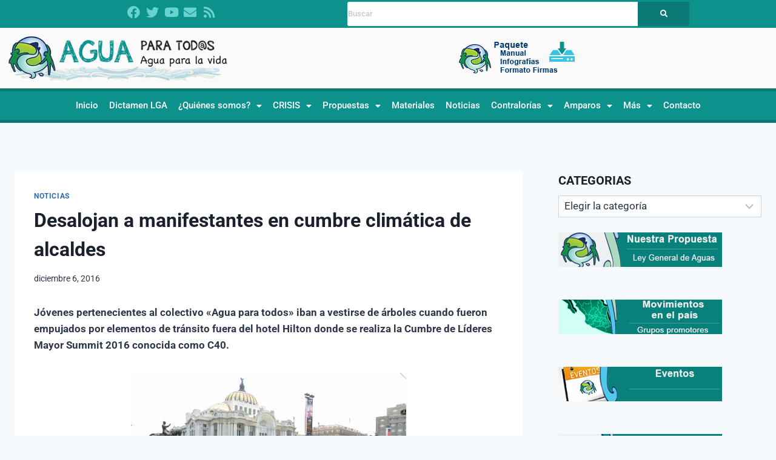

--- FILE ---
content_type: text/html; charset=UTF-8
request_url: https://aguaparatodos.org.mx/desalojan-a-manifestantes-en-cumbre-climatica-de-alcaldes/
body_size: 136667
content:
<!doctype html>
<html lang="es" class="no-js" itemtype="https://schema.org/Blog" itemscope>
<head>
	<meta charset="UTF-8">
	<meta name="viewport" content="width=device-width, initial-scale=1, minimum-scale=1">
	<title>Desalojan a manifestantes en cumbre climática de alcaldes &#8211; Agua para todos | Agua para la Vida</title>
<meta name='robots' content='max-image-preview:large' />
	<style>img:is([sizes="auto" i], [sizes^="auto," i]) { contain-intrinsic-size: 3000px 1500px }</style>
	<link rel="alternate" type="application/rss+xml" title="Agua para todos | Agua para la Vida &raquo; Feed" href="https://aguaparatodos.org.mx/feed/" />
<link rel="alternate" type="application/rss+xml" title="Agua para todos | Agua para la Vida &raquo; Feed de los comentarios" href="https://aguaparatodos.org.mx/comments/feed/" />
			<script>document.documentElement.classList.remove( 'no-js' );</script>
			<script>
window._wpemojiSettings = {"baseUrl":"https:\/\/s.w.org\/images\/core\/emoji\/16.0.1\/72x72\/","ext":".png","svgUrl":"https:\/\/s.w.org\/images\/core\/emoji\/16.0.1\/svg\/","svgExt":".svg","source":{"concatemoji":"https:\/\/aguaparatodos.org.mx\/wp-includes\/js\/wp-emoji-release.min.js?ver=6.8.3"}};
/*! This file is auto-generated */
!function(s,n){var o,i,e;function c(e){try{var t={supportTests:e,timestamp:(new Date).valueOf()};sessionStorage.setItem(o,JSON.stringify(t))}catch(e){}}function p(e,t,n){e.clearRect(0,0,e.canvas.width,e.canvas.height),e.fillText(t,0,0);var t=new Uint32Array(e.getImageData(0,0,e.canvas.width,e.canvas.height).data),a=(e.clearRect(0,0,e.canvas.width,e.canvas.height),e.fillText(n,0,0),new Uint32Array(e.getImageData(0,0,e.canvas.width,e.canvas.height).data));return t.every(function(e,t){return e===a[t]})}function u(e,t){e.clearRect(0,0,e.canvas.width,e.canvas.height),e.fillText(t,0,0);for(var n=e.getImageData(16,16,1,1),a=0;a<n.data.length;a++)if(0!==n.data[a])return!1;return!0}function f(e,t,n,a){switch(t){case"flag":return n(e,"\ud83c\udff3\ufe0f\u200d\u26a7\ufe0f","\ud83c\udff3\ufe0f\u200b\u26a7\ufe0f")?!1:!n(e,"\ud83c\udde8\ud83c\uddf6","\ud83c\udde8\u200b\ud83c\uddf6")&&!n(e,"\ud83c\udff4\udb40\udc67\udb40\udc62\udb40\udc65\udb40\udc6e\udb40\udc67\udb40\udc7f","\ud83c\udff4\u200b\udb40\udc67\u200b\udb40\udc62\u200b\udb40\udc65\u200b\udb40\udc6e\u200b\udb40\udc67\u200b\udb40\udc7f");case"emoji":return!a(e,"\ud83e\udedf")}return!1}function g(e,t,n,a){var r="undefined"!=typeof WorkerGlobalScope&&self instanceof WorkerGlobalScope?new OffscreenCanvas(300,150):s.createElement("canvas"),o=r.getContext("2d",{willReadFrequently:!0}),i=(o.textBaseline="top",o.font="600 32px Arial",{});return e.forEach(function(e){i[e]=t(o,e,n,a)}),i}function t(e){var t=s.createElement("script");t.src=e,t.defer=!0,s.head.appendChild(t)}"undefined"!=typeof Promise&&(o="wpEmojiSettingsSupports",i=["flag","emoji"],n.supports={everything:!0,everythingExceptFlag:!0},e=new Promise(function(e){s.addEventListener("DOMContentLoaded",e,{once:!0})}),new Promise(function(t){var n=function(){try{var e=JSON.parse(sessionStorage.getItem(o));if("object"==typeof e&&"number"==typeof e.timestamp&&(new Date).valueOf()<e.timestamp+604800&&"object"==typeof e.supportTests)return e.supportTests}catch(e){}return null}();if(!n){if("undefined"!=typeof Worker&&"undefined"!=typeof OffscreenCanvas&&"undefined"!=typeof URL&&URL.createObjectURL&&"undefined"!=typeof Blob)try{var e="postMessage("+g.toString()+"("+[JSON.stringify(i),f.toString(),p.toString(),u.toString()].join(",")+"));",a=new Blob([e],{type:"text/javascript"}),r=new Worker(URL.createObjectURL(a),{name:"wpTestEmojiSupports"});return void(r.onmessage=function(e){c(n=e.data),r.terminate(),t(n)})}catch(e){}c(n=g(i,f,p,u))}t(n)}).then(function(e){for(var t in e)n.supports[t]=e[t],n.supports.everything=n.supports.everything&&n.supports[t],"flag"!==t&&(n.supports.everythingExceptFlag=n.supports.everythingExceptFlag&&n.supports[t]);n.supports.everythingExceptFlag=n.supports.everythingExceptFlag&&!n.supports.flag,n.DOMReady=!1,n.readyCallback=function(){n.DOMReady=!0}}).then(function(){return e}).then(function(){var e;n.supports.everything||(n.readyCallback(),(e=n.source||{}).concatemoji?t(e.concatemoji):e.wpemoji&&e.twemoji&&(t(e.twemoji),t(e.wpemoji)))}))}((window,document),window._wpemojiSettings);
</script>
<link rel='stylesheet' id='hfe-widgets-style-css' href='https://aguaparatodos.org.mx/wp-content/plugins/header-footer-elementor/inc/widgets-css/frontend.css?ver=2.7.1' media='all' />
<style id='wp-emoji-styles-inline-css'>

	img.wp-smiley, img.emoji {
		display: inline !important;
		border: none !important;
		box-shadow: none !important;
		height: 1em !important;
		width: 1em !important;
		margin: 0 0.07em !important;
		vertical-align: -0.1em !important;
		background: none !important;
		padding: 0 !important;
	}
</style>
<style id='classic-theme-styles-inline-css'>
/*! This file is auto-generated */
.wp-block-button__link{color:#fff;background-color:#32373c;border-radius:9999px;box-shadow:none;text-decoration:none;padding:calc(.667em + 2px) calc(1.333em + 2px);font-size:1.125em}.wp-block-file__button{background:#32373c;color:#fff;text-decoration:none}
</style>
<style id='global-styles-inline-css'>
:root{--wp--preset--aspect-ratio--square: 1;--wp--preset--aspect-ratio--4-3: 4/3;--wp--preset--aspect-ratio--3-4: 3/4;--wp--preset--aspect-ratio--3-2: 3/2;--wp--preset--aspect-ratio--2-3: 2/3;--wp--preset--aspect-ratio--16-9: 16/9;--wp--preset--aspect-ratio--9-16: 9/16;--wp--preset--color--black: #000000;--wp--preset--color--cyan-bluish-gray: #abb8c3;--wp--preset--color--white: #ffffff;--wp--preset--color--pale-pink: #f78da7;--wp--preset--color--vivid-red: #cf2e2e;--wp--preset--color--luminous-vivid-orange: #ff6900;--wp--preset--color--luminous-vivid-amber: #fcb900;--wp--preset--color--light-green-cyan: #7bdcb5;--wp--preset--color--vivid-green-cyan: #00d084;--wp--preset--color--pale-cyan-blue: #8ed1fc;--wp--preset--color--vivid-cyan-blue: #0693e3;--wp--preset--color--vivid-purple: #9b51e0;--wp--preset--color--theme-palette-1: var(--global-palette1);--wp--preset--color--theme-palette-2: var(--global-palette2);--wp--preset--color--theme-palette-3: var(--global-palette3);--wp--preset--color--theme-palette-4: var(--global-palette4);--wp--preset--color--theme-palette-5: var(--global-palette5);--wp--preset--color--theme-palette-6: var(--global-palette6);--wp--preset--color--theme-palette-7: var(--global-palette7);--wp--preset--color--theme-palette-8: var(--global-palette8);--wp--preset--color--theme-palette-9: var(--global-palette9);--wp--preset--color--theme-palette-10: var(--global-palette10);--wp--preset--color--theme-palette-11: var(--global-palette11);--wp--preset--color--theme-palette-12: var(--global-palette12);--wp--preset--color--theme-palette-13: var(--global-palette13);--wp--preset--color--theme-palette-14: var(--global-palette14);--wp--preset--color--theme-palette-15: var(--global-palette15);--wp--preset--gradient--vivid-cyan-blue-to-vivid-purple: linear-gradient(135deg,rgba(6,147,227,1) 0%,rgb(155,81,224) 100%);--wp--preset--gradient--light-green-cyan-to-vivid-green-cyan: linear-gradient(135deg,rgb(122,220,180) 0%,rgb(0,208,130) 100%);--wp--preset--gradient--luminous-vivid-amber-to-luminous-vivid-orange: linear-gradient(135deg,rgba(252,185,0,1) 0%,rgba(255,105,0,1) 100%);--wp--preset--gradient--luminous-vivid-orange-to-vivid-red: linear-gradient(135deg,rgba(255,105,0,1) 0%,rgb(207,46,46) 100%);--wp--preset--gradient--very-light-gray-to-cyan-bluish-gray: linear-gradient(135deg,rgb(238,238,238) 0%,rgb(169,184,195) 100%);--wp--preset--gradient--cool-to-warm-spectrum: linear-gradient(135deg,rgb(74,234,220) 0%,rgb(151,120,209) 20%,rgb(207,42,186) 40%,rgb(238,44,130) 60%,rgb(251,105,98) 80%,rgb(254,248,76) 100%);--wp--preset--gradient--blush-light-purple: linear-gradient(135deg,rgb(255,206,236) 0%,rgb(152,150,240) 100%);--wp--preset--gradient--blush-bordeaux: linear-gradient(135deg,rgb(254,205,165) 0%,rgb(254,45,45) 50%,rgb(107,0,62) 100%);--wp--preset--gradient--luminous-dusk: linear-gradient(135deg,rgb(255,203,112) 0%,rgb(199,81,192) 50%,rgb(65,88,208) 100%);--wp--preset--gradient--pale-ocean: linear-gradient(135deg,rgb(255,245,203) 0%,rgb(182,227,212) 50%,rgb(51,167,181) 100%);--wp--preset--gradient--electric-grass: linear-gradient(135deg,rgb(202,248,128) 0%,rgb(113,206,126) 100%);--wp--preset--gradient--midnight: linear-gradient(135deg,rgb(2,3,129) 0%,rgb(40,116,252) 100%);--wp--preset--font-size--small: var(--global-font-size-small);--wp--preset--font-size--medium: var(--global-font-size-medium);--wp--preset--font-size--large: var(--global-font-size-large);--wp--preset--font-size--x-large: 42px;--wp--preset--font-size--larger: var(--global-font-size-larger);--wp--preset--font-size--xxlarge: var(--global-font-size-xxlarge);--wp--preset--spacing--20: 0.44rem;--wp--preset--spacing--30: 0.67rem;--wp--preset--spacing--40: 1rem;--wp--preset--spacing--50: 1.5rem;--wp--preset--spacing--60: 2.25rem;--wp--preset--spacing--70: 3.38rem;--wp--preset--spacing--80: 5.06rem;--wp--preset--shadow--natural: 6px 6px 9px rgba(0, 0, 0, 0.2);--wp--preset--shadow--deep: 12px 12px 50px rgba(0, 0, 0, 0.4);--wp--preset--shadow--sharp: 6px 6px 0px rgba(0, 0, 0, 0.2);--wp--preset--shadow--outlined: 6px 6px 0px -3px rgba(255, 255, 255, 1), 6px 6px rgba(0, 0, 0, 1);--wp--preset--shadow--crisp: 6px 6px 0px rgba(0, 0, 0, 1);}:where(.is-layout-flex){gap: 0.5em;}:where(.is-layout-grid){gap: 0.5em;}body .is-layout-flex{display: flex;}.is-layout-flex{flex-wrap: wrap;align-items: center;}.is-layout-flex > :is(*, div){margin: 0;}body .is-layout-grid{display: grid;}.is-layout-grid > :is(*, div){margin: 0;}:where(.wp-block-columns.is-layout-flex){gap: 2em;}:where(.wp-block-columns.is-layout-grid){gap: 2em;}:where(.wp-block-post-template.is-layout-flex){gap: 1.25em;}:where(.wp-block-post-template.is-layout-grid){gap: 1.25em;}.has-black-color{color: var(--wp--preset--color--black) !important;}.has-cyan-bluish-gray-color{color: var(--wp--preset--color--cyan-bluish-gray) !important;}.has-white-color{color: var(--wp--preset--color--white) !important;}.has-pale-pink-color{color: var(--wp--preset--color--pale-pink) !important;}.has-vivid-red-color{color: var(--wp--preset--color--vivid-red) !important;}.has-luminous-vivid-orange-color{color: var(--wp--preset--color--luminous-vivid-orange) !important;}.has-luminous-vivid-amber-color{color: var(--wp--preset--color--luminous-vivid-amber) !important;}.has-light-green-cyan-color{color: var(--wp--preset--color--light-green-cyan) !important;}.has-vivid-green-cyan-color{color: var(--wp--preset--color--vivid-green-cyan) !important;}.has-pale-cyan-blue-color{color: var(--wp--preset--color--pale-cyan-blue) !important;}.has-vivid-cyan-blue-color{color: var(--wp--preset--color--vivid-cyan-blue) !important;}.has-vivid-purple-color{color: var(--wp--preset--color--vivid-purple) !important;}.has-black-background-color{background-color: var(--wp--preset--color--black) !important;}.has-cyan-bluish-gray-background-color{background-color: var(--wp--preset--color--cyan-bluish-gray) !important;}.has-white-background-color{background-color: var(--wp--preset--color--white) !important;}.has-pale-pink-background-color{background-color: var(--wp--preset--color--pale-pink) !important;}.has-vivid-red-background-color{background-color: var(--wp--preset--color--vivid-red) !important;}.has-luminous-vivid-orange-background-color{background-color: var(--wp--preset--color--luminous-vivid-orange) !important;}.has-luminous-vivid-amber-background-color{background-color: var(--wp--preset--color--luminous-vivid-amber) !important;}.has-light-green-cyan-background-color{background-color: var(--wp--preset--color--light-green-cyan) !important;}.has-vivid-green-cyan-background-color{background-color: var(--wp--preset--color--vivid-green-cyan) !important;}.has-pale-cyan-blue-background-color{background-color: var(--wp--preset--color--pale-cyan-blue) !important;}.has-vivid-cyan-blue-background-color{background-color: var(--wp--preset--color--vivid-cyan-blue) !important;}.has-vivid-purple-background-color{background-color: var(--wp--preset--color--vivid-purple) !important;}.has-black-border-color{border-color: var(--wp--preset--color--black) !important;}.has-cyan-bluish-gray-border-color{border-color: var(--wp--preset--color--cyan-bluish-gray) !important;}.has-white-border-color{border-color: var(--wp--preset--color--white) !important;}.has-pale-pink-border-color{border-color: var(--wp--preset--color--pale-pink) !important;}.has-vivid-red-border-color{border-color: var(--wp--preset--color--vivid-red) !important;}.has-luminous-vivid-orange-border-color{border-color: var(--wp--preset--color--luminous-vivid-orange) !important;}.has-luminous-vivid-amber-border-color{border-color: var(--wp--preset--color--luminous-vivid-amber) !important;}.has-light-green-cyan-border-color{border-color: var(--wp--preset--color--light-green-cyan) !important;}.has-vivid-green-cyan-border-color{border-color: var(--wp--preset--color--vivid-green-cyan) !important;}.has-pale-cyan-blue-border-color{border-color: var(--wp--preset--color--pale-cyan-blue) !important;}.has-vivid-cyan-blue-border-color{border-color: var(--wp--preset--color--vivid-cyan-blue) !important;}.has-vivid-purple-border-color{border-color: var(--wp--preset--color--vivid-purple) !important;}.has-vivid-cyan-blue-to-vivid-purple-gradient-background{background: var(--wp--preset--gradient--vivid-cyan-blue-to-vivid-purple) !important;}.has-light-green-cyan-to-vivid-green-cyan-gradient-background{background: var(--wp--preset--gradient--light-green-cyan-to-vivid-green-cyan) !important;}.has-luminous-vivid-amber-to-luminous-vivid-orange-gradient-background{background: var(--wp--preset--gradient--luminous-vivid-amber-to-luminous-vivid-orange) !important;}.has-luminous-vivid-orange-to-vivid-red-gradient-background{background: var(--wp--preset--gradient--luminous-vivid-orange-to-vivid-red) !important;}.has-very-light-gray-to-cyan-bluish-gray-gradient-background{background: var(--wp--preset--gradient--very-light-gray-to-cyan-bluish-gray) !important;}.has-cool-to-warm-spectrum-gradient-background{background: var(--wp--preset--gradient--cool-to-warm-spectrum) !important;}.has-blush-light-purple-gradient-background{background: var(--wp--preset--gradient--blush-light-purple) !important;}.has-blush-bordeaux-gradient-background{background: var(--wp--preset--gradient--blush-bordeaux) !important;}.has-luminous-dusk-gradient-background{background: var(--wp--preset--gradient--luminous-dusk) !important;}.has-pale-ocean-gradient-background{background: var(--wp--preset--gradient--pale-ocean) !important;}.has-electric-grass-gradient-background{background: var(--wp--preset--gradient--electric-grass) !important;}.has-midnight-gradient-background{background: var(--wp--preset--gradient--midnight) !important;}.has-small-font-size{font-size: var(--wp--preset--font-size--small) !important;}.has-medium-font-size{font-size: var(--wp--preset--font-size--medium) !important;}.has-large-font-size{font-size: var(--wp--preset--font-size--large) !important;}.has-x-large-font-size{font-size: var(--wp--preset--font-size--x-large) !important;}
:where(.wp-block-post-template.is-layout-flex){gap: 1.25em;}:where(.wp-block-post-template.is-layout-grid){gap: 1.25em;}
:where(.wp-block-columns.is-layout-flex){gap: 2em;}:where(.wp-block-columns.is-layout-grid){gap: 2em;}
:root :where(.wp-block-pullquote){font-size: 1.5em;line-height: 1.6;}
</style>
<link rel='stylesheet' id='contact-form-7-css' href='https://aguaparatodos.org.mx/wp-content/plugins/contact-form-7/includes/css/styles.css?ver=6.1.4' media='all' />
<link rel='stylesheet' id='wpdm-fonticon-css' href='https://aguaparatodos.org.mx/wp-content/plugins/download-manager/assets/wpdm-iconfont/css/wpdm-icons.css?ver=6.8.3' media='all' />
<link rel='stylesheet' id='wpdm-front-css' href='https://aguaparatodos.org.mx/wp-content/plugins/download-manager/assets/css/front.min.css?ver=6.8.3' media='all' />
<link rel='stylesheet' id='hfe-style-css' href='https://aguaparatodos.org.mx/wp-content/plugins/header-footer-elementor/assets/css/header-footer-elementor.css?ver=2.7.1' media='all' />
<link rel='stylesheet' id='elementor-icons-css' href='https://aguaparatodos.org.mx/wp-content/plugins/elementor/assets/lib/eicons/css/elementor-icons.min.css?ver=5.45.0' media='all' />
<link rel='stylesheet' id='elementor-frontend-css' href='https://aguaparatodos.org.mx/wp-content/plugins/elementor/assets/css/frontend.min.css?ver=3.34.0' media='all' />
<link rel='stylesheet' id='elementor-post-11293-css' href='https://aguaparatodos.org.mx/wp-content/uploads/elementor/css/post-11293.css?ver=1767178414' media='all' />
<link rel='stylesheet' id='lae-animate-css' href='https://aguaparatodos.org.mx/wp-content/plugins/addons-for-elementor/assets/css/lib/animate.css?ver=9.0' media='all' />
<link rel='stylesheet' id='lae-sliders-styles-css' href='https://aguaparatodos.org.mx/wp-content/plugins/addons-for-elementor/assets/css/lib/sliders.min.css?ver=9.0' media='all' />
<link rel='stylesheet' id='lae-icomoon-styles-css' href='https://aguaparatodos.org.mx/wp-content/plugins/addons-for-elementor/assets/css/icomoon.css?ver=9.0' media='all' />
<link rel='stylesheet' id='lae-frontend-styles-css' href='https://aguaparatodos.org.mx/wp-content/plugins/addons-for-elementor/assets/css/lae-frontend.css?ver=9.0' media='all' />
<link rel='stylesheet' id='lae-grid-styles-css' href='https://aguaparatodos.org.mx/wp-content/plugins/addons-for-elementor/assets/css/lae-grid.css?ver=9.0' media='all' />
<link rel='stylesheet' id='lae-widgets-styles-css' href='https://aguaparatodos.org.mx/wp-content/plugins/addons-for-elementor/assets/css/widgets/lae-widgets.min.css?ver=9.0' media='all' />
<link rel='stylesheet' id='elementor-post-11295-css' href='https://aguaparatodos.org.mx/wp-content/uploads/elementor/css/post-11295.css?ver=1767178414' media='all' />
<link rel='stylesheet' id='elementor-post-11334-css' href='https://aguaparatodos.org.mx/wp-content/uploads/elementor/css/post-11334.css?ver=1767178414' media='all' />
<link rel='stylesheet' id='parent-style-css' href='https://aguaparatodos.org.mx/wp-content/themes/kadence/style.css?ver=6.8.3' media='all' />
<link rel='stylesheet' id='child-style-css' href='https://aguaparatodos.org.mx/wp-content/themes/agua-para-todos-agua-para-la-vida-kadence-child/style.css?ver=6.8.3' media='all' />
<link rel='stylesheet' id='kadence-global-css' href='https://aguaparatodos.org.mx/wp-content/themes/kadence/assets/css/global.min.css?ver=1.4.2' media='all' />
<style id='kadence-global-inline-css'>
/* Kadence Base CSS */
:root{--global-palette1:#2B6CB0;--global-palette2:#215387;--global-palette3:#1A202C;--global-palette4:#2D3748;--global-palette5:#4A5568;--global-palette6:#718096;--global-palette7:#EDF2F7;--global-palette8:#F7FAFC;--global-palette9:#ffffff;--global-palette10:oklch(from var(--global-palette1) calc(l + 0.10 * (1 - l)) calc(c * 1.00) calc(h + 180) / 100%);--global-palette11:#13612e;--global-palette12:#1159af;--global-palette13:#b82105;--global-palette14:#f7630c;--global-palette15:#f5a524;--global-palette9rgb:255, 255, 255;--global-palette-highlight:var(--global-palette1);--global-palette-highlight-alt:var(--global-palette2);--global-palette-highlight-alt2:var(--global-palette9);--global-palette-btn-bg:var(--global-palette1);--global-palette-btn-bg-hover:var(--global-palette2);--global-palette-btn:var(--global-palette9);--global-palette-btn-hover:var(--global-palette9);--global-palette-btn-sec-bg:var(--global-palette7);--global-palette-btn-sec-bg-hover:var(--global-palette2);--global-palette-btn-sec:var(--global-palette3);--global-palette-btn-sec-hover:var(--global-palette9);--global-body-font-family:-apple-system,BlinkMacSystemFont,"Segoe UI",Roboto,Oxygen-Sans,Ubuntu,Cantarell,"Helvetica Neue",sans-serif, "Apple Color Emoji", "Segoe UI Emoji", "Segoe UI Symbol";--global-heading-font-family:inherit;--global-primary-nav-font-family:inherit;--global-fallback-font:sans-serif;--global-display-fallback-font:sans-serif;--global-content-width:1290px;--global-content-wide-width:calc(1290px + 230px);--global-content-narrow-width:842px;--global-content-edge-padding:1.5rem;--global-content-boxed-padding:2rem;--global-calc-content-width:calc(1290px - var(--global-content-edge-padding) - var(--global-content-edge-padding) );--wp--style--global--content-size:var(--global-calc-content-width);}.wp-site-blocks{--global-vw:calc( 100vw - ( 0.5 * var(--scrollbar-offset)));}:root body.kadence-elementor-colors{--e-global-color-kadence1:var(--global-palette1);--e-global-color-kadence2:var(--global-palette2);--e-global-color-kadence3:var(--global-palette3);--e-global-color-kadence4:var(--global-palette4);--e-global-color-kadence5:var(--global-palette5);--e-global-color-kadence6:var(--global-palette6);--e-global-color-kadence7:var(--global-palette7);--e-global-color-kadence8:var(--global-palette8);--e-global-color-kadence9:var(--global-palette9);--e-global-color-kadence10:var(--global-palette10);--e-global-color-kadence11:var(--global-palette11);--e-global-color-kadence12:var(--global-palette12);--e-global-color-kadence13:var(--global-palette13);--e-global-color-kadence14:var(--global-palette14);--e-global-color-kadence15:var(--global-palette15);}body{background:var(--global-palette8);}body, input, select, optgroup, textarea{font-weight:400;font-size:17px;line-height:1.6;font-family:var(--global-body-font-family);color:var(--global-palette4);}.content-bg, body.content-style-unboxed .site{background:var(--global-palette9);}h1,h2,h3,h4,h5,h6{font-family:var(--global-heading-font-family);}h1{font-weight:700;font-size:32px;line-height:1.5;color:var(--global-palette3);}h2{font-weight:700;font-size:28px;line-height:1.5;color:var(--global-palette3);}h3{font-weight:700;font-size:24px;line-height:1.5;color:var(--global-palette3);}h4{font-weight:700;font-size:22px;line-height:1.5;color:var(--global-palette4);}h5{font-weight:700;font-size:20px;line-height:1.5;color:var(--global-palette4);}h6{font-weight:700;font-size:18px;line-height:1.5;color:var(--global-palette5);}.entry-hero .kadence-breadcrumbs{max-width:1290px;}.site-container, .site-header-row-layout-contained, .site-footer-row-layout-contained, .entry-hero-layout-contained, .comments-area, .alignfull > .wp-block-cover__inner-container, .alignwide > .wp-block-cover__inner-container{max-width:var(--global-content-width);}.content-width-narrow .content-container.site-container, .content-width-narrow .hero-container.site-container{max-width:var(--global-content-narrow-width);}@media all and (min-width: 1520px){.wp-site-blocks .content-container  .alignwide{margin-left:-115px;margin-right:-115px;width:unset;max-width:unset;}}@media all and (min-width: 1102px){.content-width-narrow .wp-site-blocks .content-container .alignwide{margin-left:-130px;margin-right:-130px;width:unset;max-width:unset;}}.content-style-boxed .wp-site-blocks .entry-content .alignwide{margin-left:calc( -1 * var( --global-content-boxed-padding ) );margin-right:calc( -1 * var( --global-content-boxed-padding ) );}.content-area{margin-top:5rem;margin-bottom:5rem;}@media all and (max-width: 1024px){.content-area{margin-top:3rem;margin-bottom:3rem;}}@media all and (max-width: 767px){.content-area{margin-top:2rem;margin-bottom:2rem;}}@media all and (max-width: 1024px){:root{--global-content-boxed-padding:2rem;}}@media all and (max-width: 767px){:root{--global-content-boxed-padding:1.5rem;}}.entry-content-wrap{padding:2rem;}@media all and (max-width: 1024px){.entry-content-wrap{padding:2rem;}}@media all and (max-width: 767px){.entry-content-wrap{padding:1.5rem;}}.entry.single-entry{box-shadow:0px 15px 15px -10px rgba(0,0,0,0.05);}.entry.loop-entry{box-shadow:0px 15px 15px -10px rgba(0,0,0,0.05);}.loop-entry .entry-content-wrap{padding:2rem;}@media all and (max-width: 1024px){.loop-entry .entry-content-wrap{padding:2rem;}}@media all and (max-width: 767px){.loop-entry .entry-content-wrap{padding:1.5rem;}}.primary-sidebar.widget-area .widget{margin-bottom:1.5em;color:var(--global-palette4);}.primary-sidebar.widget-area .widget-title{font-weight:700;font-size:20px;line-height:1.5;color:var(--global-palette3);}button, .button, .wp-block-button__link, input[type="button"], input[type="reset"], input[type="submit"], .fl-button, .elementor-button-wrapper .elementor-button, .wc-block-components-checkout-place-order-button, .wc-block-cart__submit{box-shadow:0px 0px 0px -7px rgba(0,0,0,0);}button:hover, button:focus, button:active, .button:hover, .button:focus, .button:active, .wp-block-button__link:hover, .wp-block-button__link:focus, .wp-block-button__link:active, input[type="button"]:hover, input[type="button"]:focus, input[type="button"]:active, input[type="reset"]:hover, input[type="reset"]:focus, input[type="reset"]:active, input[type="submit"]:hover, input[type="submit"]:focus, input[type="submit"]:active, .elementor-button-wrapper .elementor-button:hover, .elementor-button-wrapper .elementor-button:focus, .elementor-button-wrapper .elementor-button:active, .wc-block-cart__submit:hover{box-shadow:0px 15px 25px -7px rgba(0,0,0,0.1);}.kb-button.kb-btn-global-outline.kb-btn-global-inherit{padding-top:calc(px - 2px);padding-right:calc(px - 2px);padding-bottom:calc(px - 2px);padding-left:calc(px - 2px);}@media all and (min-width: 1025px){.transparent-header .entry-hero .entry-hero-container-inner{padding-top:80px;}}@media all and (max-width: 1024px){.mobile-transparent-header .entry-hero .entry-hero-container-inner{padding-top:80px;}}@media all and (max-width: 767px){.mobile-transparent-header .entry-hero .entry-hero-container-inner{padding-top:80px;}}.entry-hero.post-hero-section .entry-header{min-height:200px;}
/* Kadence Header CSS */
@media all and (max-width: 1024px){.mobile-transparent-header #masthead{position:absolute;left:0px;right:0px;z-index:100;}.kadence-scrollbar-fixer.mobile-transparent-header #masthead{right:var(--scrollbar-offset,0);}.mobile-transparent-header #masthead, .mobile-transparent-header .site-top-header-wrap .site-header-row-container-inner, .mobile-transparent-header .site-main-header-wrap .site-header-row-container-inner, .mobile-transparent-header .site-bottom-header-wrap .site-header-row-container-inner{background:transparent;}.site-header-row-tablet-layout-fullwidth, .site-header-row-tablet-layout-standard{padding:0px;}}@media all and (min-width: 1025px){.transparent-header #masthead{position:absolute;left:0px;right:0px;z-index:100;}.transparent-header.kadence-scrollbar-fixer #masthead{right:var(--scrollbar-offset,0);}.transparent-header #masthead, .transparent-header .site-top-header-wrap .site-header-row-container-inner, .transparent-header .site-main-header-wrap .site-header-row-container-inner, .transparent-header .site-bottom-header-wrap .site-header-row-container-inner{background:transparent;}}.site-branding{padding:0px 0px 0px 0px;}.site-branding .site-title{font-weight:700;font-size:26px;line-height:1.2;color:var(--global-palette3);}#masthead, #masthead .kadence-sticky-header.item-is-fixed:not(.item-at-start):not(.site-header-row-container):not(.site-main-header-wrap), #masthead .kadence-sticky-header.item-is-fixed:not(.item-at-start) > .site-header-row-container-inner{background:#ffffff;}.site-main-header-inner-wrap{min-height:80px;}.header-navigation[class*="header-navigation-style-underline"] .header-menu-container.primary-menu-container>ul>li>a:after{width:calc( 100% - 1.2em);}.main-navigation .primary-menu-container > ul > li.menu-item > a{padding-left:calc(1.2em / 2);padding-right:calc(1.2em / 2);padding-top:0.6em;padding-bottom:0.6em;color:var(--global-palette5);}.main-navigation .primary-menu-container > ul > li.menu-item .dropdown-nav-special-toggle{right:calc(1.2em / 2);}.main-navigation .primary-menu-container > ul > li.menu-item > a:hover{color:var(--global-palette-highlight);}.main-navigation .primary-menu-container > ul > li.menu-item.current-menu-item > a{color:var(--global-palette3);}.header-navigation .header-menu-container ul ul.sub-menu, .header-navigation .header-menu-container ul ul.submenu{background:var(--global-palette3);box-shadow:0px 2px 13px 0px rgba(0,0,0,0.1);}.header-navigation .header-menu-container ul ul li.menu-item, .header-menu-container ul.menu > li.kadence-menu-mega-enabled > ul > li.menu-item > a{border-bottom:1px solid rgba(255,255,255,0.1);border-radius:0px 0px 0px 0px;}.header-navigation .header-menu-container ul ul li.menu-item > a{width:200px;padding-top:1em;padding-bottom:1em;color:var(--global-palette8);font-size:12px;}.header-navigation .header-menu-container ul ul li.menu-item > a:hover{color:var(--global-palette9);background:var(--global-palette4);border-radius:0px 0px 0px 0px;}.header-navigation .header-menu-container ul ul li.menu-item.current-menu-item > a{color:var(--global-palette9);background:var(--global-palette4);border-radius:0px 0px 0px 0px;}.mobile-toggle-open-container .menu-toggle-open, .mobile-toggle-open-container .menu-toggle-open:focus{color:var(--global-palette5);padding:0.4em 0.6em 0.4em 0.6em;font-size:14px;}.mobile-toggle-open-container .menu-toggle-open.menu-toggle-style-bordered{border:1px solid currentColor;}.mobile-toggle-open-container .menu-toggle-open .menu-toggle-icon{font-size:20px;}.mobile-toggle-open-container .menu-toggle-open:hover, .mobile-toggle-open-container .menu-toggle-open:focus-visible{color:var(--global-palette-highlight);}.mobile-navigation ul li{font-size:14px;}.mobile-navigation ul li a{padding-top:1em;padding-bottom:1em;}.mobile-navigation ul li > a, .mobile-navigation ul li.menu-item-has-children > .drawer-nav-drop-wrap{color:var(--global-palette8);}.mobile-navigation ul li.current-menu-item > a, .mobile-navigation ul li.current-menu-item.menu-item-has-children > .drawer-nav-drop-wrap{color:var(--global-palette-highlight);}.mobile-navigation ul li.menu-item-has-children .drawer-nav-drop-wrap, .mobile-navigation ul li:not(.menu-item-has-children) a{border-bottom:1px solid rgba(255,255,255,0.1);}.mobile-navigation:not(.drawer-navigation-parent-toggle-true) ul li.menu-item-has-children .drawer-nav-drop-wrap button{border-left:1px solid rgba(255,255,255,0.1);}#mobile-drawer .drawer-header .drawer-toggle{padding:0.6em 0.15em 0.6em 0.15em;font-size:24px;}
/* Kadence Footer CSS */
.site-bottom-footer-inner-wrap{padding-top:30px;padding-bottom:30px;grid-column-gap:30px;}.site-bottom-footer-inner-wrap .widget{margin-bottom:30px;}.site-bottom-footer-inner-wrap .site-footer-section:not(:last-child):after{right:calc(-30px / 2);}
</style>
<link rel='stylesheet' id='kadence-header-css' href='https://aguaparatodos.org.mx/wp-content/themes/kadence/assets/css/header.min.css?ver=1.4.2' media='all' />
<link rel='stylesheet' id='kadence-content-css' href='https://aguaparatodos.org.mx/wp-content/themes/kadence/assets/css/content.min.css?ver=1.4.2' media='all' />
<link rel='stylesheet' id='kadence-sidebar-css' href='https://aguaparatodos.org.mx/wp-content/themes/kadence/assets/css/sidebar.min.css?ver=1.4.2' media='all' />
<link rel='stylesheet' id='kadence-related-posts-css' href='https://aguaparatodos.org.mx/wp-content/themes/kadence/assets/css/related-posts.min.css?ver=1.4.2' media='all' />
<link rel='stylesheet' id='kad-splide-css' href='https://aguaparatodos.org.mx/wp-content/themes/kadence/assets/css/kadence-splide.min.css?ver=1.4.2' media='all' />
<link rel='stylesheet' id='kadence-footer-css' href='https://aguaparatodos.org.mx/wp-content/themes/kadence/assets/css/footer.min.css?ver=1.4.2' media='all' />
<link rel='stylesheet' id='msl-main-css' href='https://aguaparatodos.org.mx/wp-content/plugins/master-slider/public/assets/css/masterslider.main.css?ver=3.11.0' media='all' />
<link rel='stylesheet' id='msl-custom-css' href='https://aguaparatodos.org.mx/wp-content/uploads/master-slider/custom.css?ver=9.8' media='all' />
<link rel='stylesheet' id='hfe-elementor-icons-css' href='https://aguaparatodos.org.mx/wp-content/plugins/elementor/assets/lib/eicons/css/elementor-icons.min.css?ver=5.34.0' media='all' />
<link rel='stylesheet' id='hfe-icons-list-css' href='https://aguaparatodos.org.mx/wp-content/plugins/elementor/assets/css/widget-icon-list.min.css?ver=3.24.3' media='all' />
<link rel='stylesheet' id='hfe-social-icons-css' href='https://aguaparatodos.org.mx/wp-content/plugins/elementor/assets/css/widget-social-icons.min.css?ver=3.24.0' media='all' />
<link rel='stylesheet' id='hfe-social-share-icons-brands-css' href='https://aguaparatodos.org.mx/wp-content/plugins/elementor/assets/lib/font-awesome/css/brands.css?ver=5.15.3' media='all' />
<link rel='stylesheet' id='hfe-social-share-icons-fontawesome-css' href='https://aguaparatodos.org.mx/wp-content/plugins/elementor/assets/lib/font-awesome/css/fontawesome.css?ver=5.15.3' media='all' />
<link rel='stylesheet' id='hfe-nav-menu-icons-css' href='https://aguaparatodos.org.mx/wp-content/plugins/elementor/assets/lib/font-awesome/css/solid.css?ver=5.15.3' media='all' />
<link rel='stylesheet' id='elementor-gf-local-roboto-css' href='https://aguaparatodos.org.mx/wp-content/uploads/elementor/google-fonts/css/roboto.css?ver=1743113949' media='all' />
<link rel='stylesheet' id='elementor-gf-local-robotoslab-css' href='https://aguaparatodos.org.mx/wp-content/uploads/elementor/google-fonts/css/robotoslab.css?ver=1743113966' media='all' />
<link rel='stylesheet' id='elementor-icons-shared-0-css' href='https://aguaparatodos.org.mx/wp-content/plugins/elementor/assets/lib/font-awesome/css/fontawesome.min.css?ver=5.15.3' media='all' />
<link rel='stylesheet' id='elementor-icons-fa-brands-css' href='https://aguaparatodos.org.mx/wp-content/plugins/elementor/assets/lib/font-awesome/css/brands.min.css?ver=5.15.3' media='all' />
<link rel='stylesheet' id='elementor-icons-fa-solid-css' href='https://aguaparatodos.org.mx/wp-content/plugins/elementor/assets/lib/font-awesome/css/solid.min.css?ver=5.15.3' media='all' />
<link rel='stylesheet' id='elementor-icons-fa-regular-css' href='https://aguaparatodos.org.mx/wp-content/plugins/elementor/assets/lib/font-awesome/css/regular.min.css?ver=5.15.3' media='all' />
<script src="https://aguaparatodos.org.mx/wp-content/plugins/wp-letsencrypt-ssl/admin/js/jsredirect.js?ver=7.8.5.7" id="wpen-jsredirect-js"></script>
<script src="https://aguaparatodos.org.mx/wp-includes/js/jquery/jquery.min.js?ver=3.7.1" id="jquery-core-js"></script>
<script src="https://aguaparatodos.org.mx/wp-includes/js/jquery/jquery-migrate.min.js?ver=3.4.1" id="jquery-migrate-js"></script>
<script id="jquery-js-after">
!function($){"use strict";$(document).ready(function(){$(this).scrollTop()>100&&$(".hfe-scroll-to-top-wrap").removeClass("hfe-scroll-to-top-hide"),$(window).scroll(function(){$(this).scrollTop()<100?$(".hfe-scroll-to-top-wrap").fadeOut(300):$(".hfe-scroll-to-top-wrap").fadeIn(300)}),$(".hfe-scroll-to-top-wrap").on("click",function(){$("html, body").animate({scrollTop:0},300);return!1})})}(jQuery);
!function($){'use strict';$(document).ready(function(){var bar=$('.hfe-reading-progress-bar');if(!bar.length)return;$(window).on('scroll',function(){var s=$(window).scrollTop(),d=$(document).height()-$(window).height(),p=d? s/d*100:0;bar.css('width',p+'%')});});}(jQuery);
</script>
<script src="https://aguaparatodos.org.mx/wp-content/plugins/download-manager/assets/js/wpdm.min.js?ver=6.8.3" id="wpdm-frontend-js-js"></script>
<script id="wpdm-frontjs-js-extra">
var wpdm_url = {"home":"https:\/\/aguaparatodos.org.mx\/","site":"https:\/\/aguaparatodos.org.mx\/","ajax":"https:\/\/aguaparatodos.org.mx\/wp-admin\/admin-ajax.php"};
var wpdm_js = {"spinner":"<i class=\"wpdm-icon wpdm-sun wpdm-spin\"><\/i>","client_id":"36232a753eba4fecc6420a17dce660b8"};
var wpdm_strings = {"pass_var":"\u00a1Contrase\u00f1a verificada!","pass_var_q":"Haz clic en el bot\u00f3n siguiente para iniciar la descarga.","start_dl":"Iniciar descarga"};
</script>
<script src="https://aguaparatodos.org.mx/wp-content/plugins/download-manager/assets/js/front.min.js?ver=3.3.40" id="wpdm-frontjs-js"></script>
<link rel="https://api.w.org/" href="https://aguaparatodos.org.mx/wp-json/" /><link rel="alternate" title="JSON" type="application/json" href="https://aguaparatodos.org.mx/wp-json/wp/v2/posts/4509" /><link rel="EditURI" type="application/rsd+xml" title="RSD" href="https://aguaparatodos.org.mx/xmlrpc.php?rsd" />
<meta name="generator" content="WordPress 6.8.3" />
<link rel="canonical" href="https://aguaparatodos.org.mx/desalojan-a-manifestantes-en-cumbre-climatica-de-alcaldes/" />
<link rel='shortlink' href='https://aguaparatodos.org.mx/?p=4509' />
<link rel="alternate" title="oEmbed (JSON)" type="application/json+oembed" href="https://aguaparatodos.org.mx/wp-json/oembed/1.0/embed?url=https%3A%2F%2Faguaparatodos.org.mx%2Fdesalojan-a-manifestantes-en-cumbre-climatica-de-alcaldes%2F" />
<link rel="alternate" title="oEmbed (XML)" type="text/xml+oembed" href="https://aguaparatodos.org.mx/wp-json/oembed/1.0/embed?url=https%3A%2F%2Faguaparatodos.org.mx%2Fdesalojan-a-manifestantes-en-cumbre-climatica-de-alcaldes%2F&#038;format=xml" />
        <script type="text/javascript">
            ( function () {
                window.lae_fs = { can_use_premium_code: false};
            } )();
        </script>
        <script>var ms_grabbing_curosr = 'https://aguaparatodos.org.mx/wp-content/plugins/master-slider/public/assets/css/common/grabbing.cur', ms_grab_curosr = 'https://aguaparatodos.org.mx/wp-content/plugins/master-slider/public/assets/css/common/grab.cur';</script>
<meta name="generator" content="MasterSlider 3.11.0 - Responsive Touch Image Slider | avt.li/msf" />
<meta name="generator" content="Elementor 3.34.0; features: additional_custom_breakpoints; settings: css_print_method-external, google_font-enabled, font_display-auto">
			<style>
				.e-con.e-parent:nth-of-type(n+4):not(.e-lazyloaded):not(.e-no-lazyload),
				.e-con.e-parent:nth-of-type(n+4):not(.e-lazyloaded):not(.e-no-lazyload) * {
					background-image: none !important;
				}
				@media screen and (max-height: 1024px) {
					.e-con.e-parent:nth-of-type(n+3):not(.e-lazyloaded):not(.e-no-lazyload),
					.e-con.e-parent:nth-of-type(n+3):not(.e-lazyloaded):not(.e-no-lazyload) * {
						background-image: none !important;
					}
				}
				@media screen and (max-height: 640px) {
					.e-con.e-parent:nth-of-type(n+2):not(.e-lazyloaded):not(.e-no-lazyload),
					.e-con.e-parent:nth-of-type(n+2):not(.e-lazyloaded):not(.e-no-lazyload) * {
						background-image: none !important;
					}
				}
			</style>
			<noscript><style>.lazyload[data-src]{display:none !important;}</style></noscript><style>.lazyload{background-image:none !important;}.lazyload:before{background-image:none !important;}</style><link rel="icon" href="https://aguaparatodos.org.mx/wp-content/uploads/cropped-icon-32x32.png" sizes="32x32" />
<link rel="icon" href="https://aguaparatodos.org.mx/wp-content/uploads/cropped-icon-192x192.png" sizes="192x192" />
<link rel="apple-touch-icon" href="https://aguaparatodos.org.mx/wp-content/uploads/cropped-icon-180x180.png" />
<meta name="msapplication-TileImage" content="https://aguaparatodos.org.mx/wp-content/uploads/cropped-icon-270x270.png" />
<meta name="generator" content="WordPress Download Manager 3.3.40" />
				<style type="text/css" id="c4wp-checkout-css">
					.woocommerce-checkout .c4wp_captcha_field {
						margin-bottom: 10px;
						margin-top: 15px;
						position: relative;
						display: inline-block;
					}
				</style>
							<style type="text/css" id="c4wp-v3-lp-form-css">
				.login #login, .login #lostpasswordform {
					min-width: 350px !important;
				}
				.wpforms-field-c4wp iframe {
					width: 100% !important;
				}
			</style>
			                <style>
        /* WPDM Link Template Styles */        </style>
                <style>

            :root {
                --color-primary: #4a8eff;
                --color-primary-rgb: 74, 142, 255;
                --color-primary-hover: #5998ff;
                --color-primary-active: #3281ff;
                --clr-sec: #6c757d;
                --clr-sec-rgb: 108, 117, 125;
                --clr-sec-hover: #6c757d;
                --clr-sec-active: #6c757d;
                --color-secondary: #6c757d;
                --color-secondary-rgb: 108, 117, 125;
                --color-secondary-hover: #6c757d;
                --color-secondary-active: #6c757d;
                --color-success: #018e11;
                --color-success-rgb: 1, 142, 17;
                --color-success-hover: #0aad01;
                --color-success-active: #0c8c01;
                --color-info: #2CA8FF;
                --color-info-rgb: 44, 168, 255;
                --color-info-hover: #2CA8FF;
                --color-info-active: #2CA8FF;
                --color-warning: #FFB236;
                --color-warning-rgb: 255, 178, 54;
                --color-warning-hover: #FFB236;
                --color-warning-active: #FFB236;
                --color-danger: #ff5062;
                --color-danger-rgb: 255, 80, 98;
                --color-danger-hover: #ff5062;
                --color-danger-active: #ff5062;
                --color-green: #30b570;
                --color-blue: #0073ff;
                --color-purple: #8557D3;
                --color-red: #ff5062;
                --color-muted: rgba(69, 89, 122, 0.6);
                --wpdm-font: "Sen", -apple-system, BlinkMacSystemFont, "Segoe UI", Roboto, Helvetica, Arial, sans-serif, "Apple Color Emoji", "Segoe UI Emoji", "Segoe UI Symbol";
            }

            .wpdm-download-link.btn.btn-primary {
                border-radius: 4px;
            }


        </style>
        </head>

<body class="wp-singular post-template-default single single-post postid-4509 single-format-standard wp-embed-responsive wp-theme-kadence wp-child-theme-agua-para-todos-agua-para-la-vida-kadence-child _masterslider _ms_version_3.11.0 ehf-header ehf-footer ehf-template-kadence ehf-stylesheet-agua-para-todos-agua-para-la-vida-kadence-child footer-on-bottom hide-focus-outline link-style-standard has-sidebar content-title-style-normal content-width-normal content-style-boxed content-vertical-padding-show non-transparent-header mobile-non-transparent-header kadence-elementor-colors elementor-default elementor-kit-11293">
<div id="wrapper" class="site wp-site-blocks">
			<a class="skip-link screen-reader-text scroll-ignore" href="#main">Saltar al contenido</a>
				<header id="masthead" itemscope="itemscope" itemtype="https://schema.org/WPHeader">
			<p class="main-title bhf-hidden" itemprop="headline"><a href="https://aguaparatodos.org.mx" title="Agua para todos | Agua para la Vida" rel="home">Agua para todos | Agua para la Vida</a></p>
					<div data-elementor-type="wp-post" data-elementor-id="11295" class="elementor elementor-11295">
						<section class="elementor-section elementor-top-section elementor-element elementor-element-78238d8 elementor-section-boxed elementor-section-height-default elementor-section-height-default" data-id="78238d8" data-element_type="section" data-settings="{&quot;background_background&quot;:&quot;classic&quot;}">
						<div class="elementor-container elementor-column-gap-no">
					<div class="elementor-column elementor-col-100 elementor-top-column elementor-element elementor-element-7a4c1f5" data-id="7a4c1f5" data-element_type="column">
			<div class="elementor-widget-wrap elementor-element-populated">
						<section class="elementor-section elementor-inner-section elementor-element elementor-element-2c8fac8 elementor-section-full_width elementor-section-height-default elementor-section-height-default" data-id="2c8fac8" data-element_type="section">
						<div class="elementor-container elementor-column-gap-no">
					<div class="elementor-column elementor-col-50 elementor-inner-column elementor-element elementor-element-ee08b85" data-id="ee08b85" data-element_type="column">
			<div class="elementor-widget-wrap elementor-element-populated">
						<div class="elementor-element elementor-element-4178ae4 elementor-icon-list--layout-inline elementor-align-center elementor-list-item-link-full_width elementor-widget elementor-widget-icon-list" data-id="4178ae4" data-element_type="widget" data-widget_type="icon-list.default">
				<div class="elementor-widget-container">
							<ul class="elementor-icon-list-items elementor-inline-items">
							<li class="elementor-icon-list-item elementor-inline-item">
											<a href="https://www.facebook.com/AguaParaTodxsMx/" target="_blank">

												<span class="elementor-icon-list-icon">
							<i aria-hidden="true" class="fab fa-facebook"></i>						</span>
										<span class="elementor-icon-list-text"></span>
											</a>
									</li>
								<li class="elementor-icon-list-item elementor-inline-item">
											<a href="https://twitter.com/AguaparaTodxsMX" target="_blank">

												<span class="elementor-icon-list-icon">
							<i aria-hidden="true" class="fab fa-twitter"></i>						</span>
										<span class="elementor-icon-list-text"></span>
											</a>
									</li>
								<li class="elementor-icon-list-item elementor-inline-item">
											<a href="https://www.youtube.com/" target="_blank">

												<span class="elementor-icon-list-icon">
							<i aria-hidden="true" class="fab fa-youtube"></i>						</span>
										<span class="elementor-icon-list-text"></span>
											</a>
									</li>
								<li class="elementor-icon-list-item elementor-inline-item">
											<a href="https://aguaparatodos.org.mx/contacto/" target="_blank">

												<span class="elementor-icon-list-icon">
							<i aria-hidden="true" class="fas fa-envelope"></i>						</span>
										<span class="elementor-icon-list-text"></span>
											</a>
									</li>
								<li class="elementor-icon-list-item elementor-inline-item">
											<a href="https://aguaparatodos.org.mx/feed/" target="_blank">

												<span class="elementor-icon-list-icon">
							<i aria-hidden="true" class="fas fa-rss"></i>						</span>
										<span class="elementor-icon-list-text"></span>
											</a>
									</li>
						</ul>
						</div>
				</div>
					</div>
		</div>
				<div class="elementor-column elementor-col-50 elementor-inner-column elementor-element elementor-element-ed8239e" data-id="ed8239e" data-element_type="column">
			<div class="elementor-widget-wrap elementor-element-populated">
						<div class="elementor-element elementor-element-0dfd14c hfe-search-layout-icon_text elementor-widget elementor-widget-hfe-search-button" data-id="0dfd14c" data-element_type="widget" data-settings="{&quot;size&quot;:{&quot;unit&quot;:&quot;px&quot;,&quot;size&quot;:5,&quot;sizes&quot;:[]},&quot;size_mobile&quot;:{&quot;unit&quot;:&quot;px&quot;,&quot;size&quot;:6,&quot;sizes&quot;:[]},&quot;icon_size&quot;:{&quot;unit&quot;:&quot;px&quot;,&quot;size&quot;:12,&quot;sizes&quot;:[]},&quot;button_width&quot;:{&quot;unit&quot;:&quot;px&quot;,&quot;size&quot;:100,&quot;sizes&quot;:[]},&quot;size_tablet&quot;:{&quot;unit&quot;:&quot;px&quot;,&quot;size&quot;:&quot;&quot;,&quot;sizes&quot;:[]},&quot;icon_size_tablet&quot;:{&quot;unit&quot;:&quot;px&quot;,&quot;size&quot;:&quot;&quot;,&quot;sizes&quot;:[]},&quot;icon_size_mobile&quot;:{&quot;unit&quot;:&quot;px&quot;,&quot;size&quot;:&quot;&quot;,&quot;sizes&quot;:[]},&quot;button_width_tablet&quot;:{&quot;unit&quot;:&quot;px&quot;,&quot;size&quot;:&quot;&quot;,&quot;sizes&quot;:[]},&quot;button_width_mobile&quot;:{&quot;unit&quot;:&quot;px&quot;,&quot;size&quot;:&quot;&quot;,&quot;sizes&quot;:[]},&quot;close_icon_size&quot;:{&quot;unit&quot;:&quot;px&quot;,&quot;size&quot;:&quot;20&quot;,&quot;sizes&quot;:[]},&quot;close_icon_size_tablet&quot;:{&quot;unit&quot;:&quot;px&quot;,&quot;size&quot;:&quot;&quot;,&quot;sizes&quot;:[]},&quot;close_icon_size_mobile&quot;:{&quot;unit&quot;:&quot;px&quot;,&quot;size&quot;:&quot;&quot;,&quot;sizes&quot;:[]}}" data-widget_type="hfe-search-button.default">
				<div class="elementor-widget-container">
							<form class="hfe-search-button-wrapper" role="search" action="https://aguaparatodos.org.mx/" method="get">

						<div class="hfe-search-form__container" role="tablist">
									<input placeholder="Buscar" class="hfe-search-form__input" type="search" name="s" title="Buscar" value="">
					<button id="clear-with-button" type="reset">
						<i class="fas fa-times" aria-hidden="true"></i>
					</button>
					<button class="hfe-search-submit" type="submit">
						<i class="fas fa-search" aria-hidden="true"></i>
					</button>
							</div>
				</form>
						</div>
				</div>
					</div>
		</div>
					</div>
		</section>
					</div>
		</div>
					</div>
		</section>
				<section class="elementor-section elementor-top-section elementor-element elementor-element-bfd9077 elementor-section-full_width elementor-section-height-default elementor-section-height-default" data-id="bfd9077" data-element_type="section">
						<div class="elementor-container elementor-column-gap-no">
					<div class="elementor-column elementor-col-100 elementor-top-column elementor-element elementor-element-b80585d" data-id="b80585d" data-element_type="column">
			<div class="elementor-widget-wrap elementor-element-populated">
						<section class="elementor-section elementor-inner-section elementor-element elementor-element-66c7178 elementor-section-boxed elementor-section-height-default elementor-section-height-default" data-id="66c7178" data-element_type="section" data-settings="{&quot;background_background&quot;:&quot;classic&quot;}">
						<div class="elementor-container elementor-column-gap-default">
					<div class="elementor-column elementor-col-50 elementor-inner-column elementor-element elementor-element-f9b0ab0" data-id="f9b0ab0" data-element_type="column">
			<div class="elementor-widget-wrap elementor-element-populated">
						<div class="elementor-element elementor-element-0f67ec2 elementor-widget elementor-widget-site-logo" data-id="0f67ec2" data-element_type="widget" data-settings="{&quot;space&quot;:{&quot;unit&quot;:&quot;%&quot;,&quot;size&quot;:67,&quot;sizes&quot;:[]},&quot;space_mobile&quot;:{&quot;unit&quot;:&quot;%&quot;,&quot;size&quot;:95,&quot;sizes&quot;:[]},&quot;align&quot;:&quot;center&quot;,&quot;width&quot;:{&quot;unit&quot;:&quot;%&quot;,&quot;size&quot;:&quot;&quot;,&quot;sizes&quot;:[]},&quot;width_tablet&quot;:{&quot;unit&quot;:&quot;%&quot;,&quot;size&quot;:&quot;&quot;,&quot;sizes&quot;:[]},&quot;width_mobile&quot;:{&quot;unit&quot;:&quot;%&quot;,&quot;size&quot;:&quot;&quot;,&quot;sizes&quot;:[]},&quot;space_tablet&quot;:{&quot;unit&quot;:&quot;%&quot;,&quot;size&quot;:&quot;&quot;,&quot;sizes&quot;:[]},&quot;image_border_radius&quot;:{&quot;unit&quot;:&quot;px&quot;,&quot;top&quot;:&quot;&quot;,&quot;right&quot;:&quot;&quot;,&quot;bottom&quot;:&quot;&quot;,&quot;left&quot;:&quot;&quot;,&quot;isLinked&quot;:true},&quot;image_border_radius_tablet&quot;:{&quot;unit&quot;:&quot;px&quot;,&quot;top&quot;:&quot;&quot;,&quot;right&quot;:&quot;&quot;,&quot;bottom&quot;:&quot;&quot;,&quot;left&quot;:&quot;&quot;,&quot;isLinked&quot;:true},&quot;image_border_radius_mobile&quot;:{&quot;unit&quot;:&quot;px&quot;,&quot;top&quot;:&quot;&quot;,&quot;right&quot;:&quot;&quot;,&quot;bottom&quot;:&quot;&quot;,&quot;left&quot;:&quot;&quot;,&quot;isLinked&quot;:true},&quot;caption_padding&quot;:{&quot;unit&quot;:&quot;px&quot;,&quot;top&quot;:&quot;&quot;,&quot;right&quot;:&quot;&quot;,&quot;bottom&quot;:&quot;&quot;,&quot;left&quot;:&quot;&quot;,&quot;isLinked&quot;:true},&quot;caption_padding_tablet&quot;:{&quot;unit&quot;:&quot;px&quot;,&quot;top&quot;:&quot;&quot;,&quot;right&quot;:&quot;&quot;,&quot;bottom&quot;:&quot;&quot;,&quot;left&quot;:&quot;&quot;,&quot;isLinked&quot;:true},&quot;caption_padding_mobile&quot;:{&quot;unit&quot;:&quot;px&quot;,&quot;top&quot;:&quot;&quot;,&quot;right&quot;:&quot;&quot;,&quot;bottom&quot;:&quot;&quot;,&quot;left&quot;:&quot;&quot;,&quot;isLinked&quot;:true},&quot;caption_space&quot;:{&quot;unit&quot;:&quot;px&quot;,&quot;size&quot;:0,&quot;sizes&quot;:[]},&quot;caption_space_tablet&quot;:{&quot;unit&quot;:&quot;px&quot;,&quot;size&quot;:&quot;&quot;,&quot;sizes&quot;:[]},&quot;caption_space_mobile&quot;:{&quot;unit&quot;:&quot;px&quot;,&quot;size&quot;:&quot;&quot;,&quot;sizes&quot;:[]}}" data-widget_type="site-logo.default">
				<div class="elementor-widget-container">
							<div class="hfe-site-logo">
													<a data-elementor-open-lightbox=""  class='elementor-clickable' href="https://aguaparatodos.org.mx">
							<div class="hfe-site-logo-set">           
				<div class="hfe-site-logo-container">
									<img class="hfe-site-logo-img elementor-animation- lazyload"  src="[data-uri]" alt="Logo-agua-para-todos-1" data-src="https://aguaparatodos.org.mx/wp-content/uploads/Logo-agua-para-todos-1.png" decoding="async" data-eio-rwidth="480" data-eio-rheight="100" /><noscript><img class="hfe-site-logo-img elementor-animation-"  src="https://aguaparatodos.org.mx/wp-content/uploads/Logo-agua-para-todos-1.png" alt="Logo-agua-para-todos-1" data-eio="l" /></noscript>
				</div>
			</div>
							</a>
						</div>  
							</div>
				</div>
					</div>
		</div>
				<div class="elementor-column elementor-col-50 elementor-inner-column elementor-element elementor-element-c09204b" data-id="c09204b" data-element_type="column">
			<div class="elementor-widget-wrap elementor-element-populated">
						<div class="elementor-element elementor-element-4a410cd elementor-widget elementor-widget-image" data-id="4a410cd" data-element_type="widget" data-widget_type="image.default">
				<div class="elementor-widget-container">
																<a href="https://aguaparatodos.org.mx/nuestro-manual/">
							<img width="200" height="80" src="[data-uri]" class="attachment-full size-full wp-image-3873 lazyload" alt="" data-src="https://aguaparatodos.org.mx/wp-content/uploads/head-ads1.jpg" decoding="async" data-eio-rwidth="200" data-eio-rheight="80" /><noscript><img width="200" height="80" src="https://aguaparatodos.org.mx/wp-content/uploads/head-ads1.jpg" class="attachment-full size-full wp-image-3873" alt="" data-eio="l" /></noscript>								</a>
															</div>
				</div>
					</div>
		</div>
					</div>
		</section>
					</div>
		</div>
					</div>
		</section>
				<section class="elementor-section elementor-top-section elementor-element elementor-element-5383070 elementor-section-full_width elementor-section-height-default elementor-section-height-default" data-id="5383070" data-element_type="section" data-settings="{&quot;background_background&quot;:&quot;classic&quot;}">
						<div class="elementor-container elementor-column-gap-no">
					<div class="elementor-column elementor-col-100 elementor-top-column elementor-element elementor-element-9abf622" data-id="9abf622" data-element_type="column">
			<div class="elementor-widget-wrap elementor-element-populated">
						<div class="elementor-element elementor-element-5d0775a hfe-nav-menu__align-center hfe-submenu-icon-classic hfe-submenu-animation-none hfe-link-redirect-child hfe-nav-menu__breakpoint-tablet elementor-widget elementor-widget-navigation-menu" data-id="5d0775a" data-element_type="widget" data-settings="{&quot;padding_horizontal_menu_item&quot;:{&quot;unit&quot;:&quot;px&quot;,&quot;size&quot;:9,&quot;sizes&quot;:[]},&quot;padding_vertical_menu_item&quot;:{&quot;unit&quot;:&quot;px&quot;,&quot;size&quot;:16,&quot;sizes&quot;:[]},&quot;menu_space_between&quot;:{&quot;unit&quot;:&quot;px&quot;,&quot;size&quot;:0,&quot;sizes&quot;:[]},&quot;menu_row_space&quot;:{&quot;unit&quot;:&quot;px&quot;,&quot;size&quot;:0,&quot;sizes&quot;:[]},&quot;width_dropdown_item&quot;:{&quot;unit&quot;:&quot;px&quot;,&quot;size&quot;:125,&quot;sizes&quot;:[]},&quot;padding_horizontal_dropdown_item&quot;:{&quot;unit&quot;:&quot;px&quot;,&quot;size&quot;:15,&quot;sizes&quot;:[]},&quot;padding_vertical_dropdown_item&quot;:{&quot;unit&quot;:&quot;px&quot;,&quot;size&quot;:10,&quot;sizes&quot;:[]},&quot;distance_from_menu&quot;:{&quot;unit&quot;:&quot;px&quot;,&quot;size&quot;:2,&quot;sizes&quot;:[]},&quot;toggle_size_mobile&quot;:{&quot;unit&quot;:&quot;px&quot;,&quot;size&quot;:20,&quot;sizes&quot;:[]},&quot;toggle_border_width_mobile&quot;:{&quot;unit&quot;:&quot;px&quot;,&quot;size&quot;:2,&quot;sizes&quot;:[]},&quot;toggle_border_radius_mobile&quot;:{&quot;unit&quot;:&quot;px&quot;,&quot;size&quot;:97,&quot;sizes&quot;:[]},&quot;padding_horizontal_menu_item_tablet&quot;:{&quot;unit&quot;:&quot;px&quot;,&quot;size&quot;:&quot;&quot;,&quot;sizes&quot;:[]},&quot;padding_horizontal_menu_item_mobile&quot;:{&quot;unit&quot;:&quot;px&quot;,&quot;size&quot;:&quot;&quot;,&quot;sizes&quot;:[]},&quot;padding_vertical_menu_item_tablet&quot;:{&quot;unit&quot;:&quot;px&quot;,&quot;size&quot;:&quot;&quot;,&quot;sizes&quot;:[]},&quot;padding_vertical_menu_item_mobile&quot;:{&quot;unit&quot;:&quot;px&quot;,&quot;size&quot;:&quot;&quot;,&quot;sizes&quot;:[]},&quot;menu_space_between_tablet&quot;:{&quot;unit&quot;:&quot;px&quot;,&quot;size&quot;:&quot;&quot;,&quot;sizes&quot;:[]},&quot;menu_space_between_mobile&quot;:{&quot;unit&quot;:&quot;px&quot;,&quot;size&quot;:&quot;&quot;,&quot;sizes&quot;:[]},&quot;menu_row_space_tablet&quot;:{&quot;unit&quot;:&quot;px&quot;,&quot;size&quot;:&quot;&quot;,&quot;sizes&quot;:[]},&quot;menu_row_space_mobile&quot;:{&quot;unit&quot;:&quot;px&quot;,&quot;size&quot;:&quot;&quot;,&quot;sizes&quot;:[]},&quot;dropdown_border_radius&quot;:{&quot;unit&quot;:&quot;px&quot;,&quot;top&quot;:&quot;&quot;,&quot;right&quot;:&quot;&quot;,&quot;bottom&quot;:&quot;&quot;,&quot;left&quot;:&quot;&quot;,&quot;isLinked&quot;:true},&quot;dropdown_border_radius_tablet&quot;:{&quot;unit&quot;:&quot;px&quot;,&quot;top&quot;:&quot;&quot;,&quot;right&quot;:&quot;&quot;,&quot;bottom&quot;:&quot;&quot;,&quot;left&quot;:&quot;&quot;,&quot;isLinked&quot;:true},&quot;dropdown_border_radius_mobile&quot;:{&quot;unit&quot;:&quot;px&quot;,&quot;top&quot;:&quot;&quot;,&quot;right&quot;:&quot;&quot;,&quot;bottom&quot;:&quot;&quot;,&quot;left&quot;:&quot;&quot;,&quot;isLinked&quot;:true},&quot;width_dropdown_item_tablet&quot;:{&quot;unit&quot;:&quot;px&quot;,&quot;size&quot;:&quot;&quot;,&quot;sizes&quot;:[]},&quot;width_dropdown_item_mobile&quot;:{&quot;unit&quot;:&quot;px&quot;,&quot;size&quot;:&quot;&quot;,&quot;sizes&quot;:[]},&quot;padding_horizontal_dropdown_item_tablet&quot;:{&quot;unit&quot;:&quot;px&quot;,&quot;size&quot;:&quot;&quot;,&quot;sizes&quot;:[]},&quot;padding_horizontal_dropdown_item_mobile&quot;:{&quot;unit&quot;:&quot;px&quot;,&quot;size&quot;:&quot;&quot;,&quot;sizes&quot;:[]},&quot;padding_vertical_dropdown_item_tablet&quot;:{&quot;unit&quot;:&quot;px&quot;,&quot;size&quot;:&quot;&quot;,&quot;sizes&quot;:[]},&quot;padding_vertical_dropdown_item_mobile&quot;:{&quot;unit&quot;:&quot;px&quot;,&quot;size&quot;:&quot;&quot;,&quot;sizes&quot;:[]},&quot;distance_from_menu_tablet&quot;:{&quot;unit&quot;:&quot;px&quot;,&quot;size&quot;:&quot;&quot;,&quot;sizes&quot;:[]},&quot;distance_from_menu_mobile&quot;:{&quot;unit&quot;:&quot;px&quot;,&quot;size&quot;:&quot;&quot;,&quot;sizes&quot;:[]},&quot;toggle_size&quot;:{&quot;unit&quot;:&quot;px&quot;,&quot;size&quot;:&quot;&quot;,&quot;sizes&quot;:[]},&quot;toggle_size_tablet&quot;:{&quot;unit&quot;:&quot;px&quot;,&quot;size&quot;:&quot;&quot;,&quot;sizes&quot;:[]},&quot;toggle_border_width&quot;:{&quot;unit&quot;:&quot;px&quot;,&quot;size&quot;:&quot;&quot;,&quot;sizes&quot;:[]},&quot;toggle_border_width_tablet&quot;:{&quot;unit&quot;:&quot;px&quot;,&quot;size&quot;:&quot;&quot;,&quot;sizes&quot;:[]},&quot;toggle_border_radius&quot;:{&quot;unit&quot;:&quot;px&quot;,&quot;size&quot;:&quot;&quot;,&quot;sizes&quot;:[]},&quot;toggle_border_radius_tablet&quot;:{&quot;unit&quot;:&quot;px&quot;,&quot;size&quot;:&quot;&quot;,&quot;sizes&quot;:[]}}" data-widget_type="navigation-menu.default">
				<div class="elementor-widget-container">
								<div class="hfe-nav-menu hfe-layout-horizontal hfe-nav-menu-layout horizontal hfe-pointer__none" data-layout="horizontal">
				<div role="button" class="hfe-nav-menu__toggle elementor-clickable" tabindex="0" aria-label="Alternar menú">
					<span class="screen-reader-text">Menú</span>
					<div class="hfe-nav-menu-icon">
						<i aria-hidden="true"  class="fas fa-align-justify"></i>					</div>
				</div>
				<nav class="hfe-nav-menu__layout-horizontal hfe-nav-menu__submenu-classic" data-toggle-icon="&lt;i aria-hidden=&quot;true&quot; tabindex=&quot;0&quot; class=&quot;fas fa-align-justify&quot;&gt;&lt;/i&gt;" data-close-icon="&lt;i aria-hidden=&quot;true&quot; tabindex=&quot;0&quot; class=&quot;far fa-window-close&quot;&gt;&lt;/i&gt;" data-full-width="yes">
					<ul id="menu-1-5d0775a" class="hfe-nav-menu"><li id="menu-item-2197" class="menu-item menu-item-type-custom menu-item-object-custom menu-item-home parent hfe-creative-menu"><a href="http://aguaparatodos.org.mx/" class = "hfe-menu-item">Inicio</a></li>
<li id="menu-item-11152" class="menu-item menu-item-type-post_type menu-item-object-page parent hfe-creative-menu"><a href="https://aguaparatodos.org.mx/final-propuesta-dictamen-lga/" class = "hfe-menu-item">Dictamen LGA</a></li>
<li id="menu-item-1996" class="menu-item menu-item-type-post_type menu-item-object-page menu-item-has-children parent hfe-has-submenu hfe-creative-menu"><div class="hfe-has-submenu-container" tabindex="0" role="button" aria-haspopup="true" aria-expanded="false"><a href="https://aguaparatodos.org.mx/quienes-somos/" class = "hfe-menu-item">¿Quiénes somos?<span class='hfe-menu-toggle sub-arrow hfe-menu-child-0'><i class='fa'></i></span></a></div>
<ul class="sub-menu">
	<li id="menu-item-3716" class="menu-item menu-item-type-post_type menu-item-object-page hfe-creative-menu"><a href="https://aguaparatodos.org.mx/nuestro-proceso/" class = "hfe-sub-menu-item">Nuestro proceso</a></li>
	<li id="menu-item-5166" class="menu-item menu-item-type-post_type menu-item-object-page hfe-creative-menu"><a href="https://aguaparatodos.org.mx/principios-ejes-de-trabajo/" class = "hfe-sub-menu-item">Ejes de Trabajo</a></li>
	<li id="menu-item-5860" class="menu-item menu-item-type-custom menu-item-object-custom hfe-creative-menu"><a href="http://aguaparatodos.org.mx/principios-y-codigo-de-etica/" class = "hfe-sub-menu-item">Principios y código de ética</a></li>
	<li id="menu-item-5859" class="menu-item menu-item-type-custom menu-item-object-custom hfe-creative-menu"><a href="http://aguaparatodos.org.mx/download/declaratoria-primer-congreso/" class = "hfe-sub-menu-item">Declaratoria Primer Congreso</a></li>
	<li id="menu-item-1997" class="menu-item menu-item-type-custom menu-item-object-custom hfe-creative-menu"><a href="http://aguaparatodos.org.mx/quienes-somos/" class = "hfe-sub-menu-item">Objetivos y organizaciones participantes</a></li>
	<li id="menu-item-1999" class="menu-item menu-item-type-post_type menu-item-object-page hfe-creative-menu"><a href="https://aguaparatodos.org.mx/memoria-del-segundo-congreso/" class = "hfe-sub-menu-item">Memoria del Segundo Congreso</a></li>
	<li id="menu-item-3713" class="menu-item menu-item-type-post_type menu-item-object-page hfe-creative-menu"><a href="https://aguaparatodos.org.mx/our-process/" class = "hfe-sub-menu-item">Our process</a></li>
	<li id="menu-item-5030" class="menu-item menu-item-type-custom menu-item-object-custom hfe-creative-menu"><a href="http://aguaparatodos.org.mx/peoples-control-over-water-in-mexico/" class = "hfe-sub-menu-item">“People’s control over water in Mexico”</a></li>
</ul>
</li>
<li id="menu-item-2478" class="menu-item menu-item-type-taxonomy menu-item-object-category menu-item-has-children parent hfe-has-submenu hfe-creative-menu"><div class="hfe-has-submenu-container" tabindex="0" role="button" aria-haspopup="true" aria-expanded="false"><a href="https://aguaparatodos.org.mx/category/crisis/" class = "hfe-menu-item">CRISIS<span class='hfe-menu-toggle sub-arrow hfe-menu-child-0'><i class='fa'></i></span></a></div>
<ul class="sub-menu">
	<li id="menu-item-5803" class="menu-item menu-item-type-taxonomy menu-item-object-category hfe-creative-menu"><a href="https://aguaparatodos.org.mx/category/crisis/decretos-de-reserva/" class = "hfe-sub-menu-item">Decretos de Reserva</a></li>
	<li id="menu-item-3972" class="menu-item menu-item-type-taxonomy menu-item-object-category hfe-creative-menu"><a href="https://aguaparatodos.org.mx/category/crisis/energia-y-fracking/" class = "hfe-sub-menu-item">Energía y fracking</a></li>
	<li id="menu-item-3348" class="menu-item menu-item-type-taxonomy menu-item-object-category hfe-creative-menu"><a href="https://aguaparatodos.org.mx/category/crisis/tratados/" class = "hfe-sub-menu-item">Tratados</a></li>
	<li id="menu-item-2482" class="menu-item menu-item-type-taxonomy menu-item-object-category menu-item-has-children hfe-has-submenu hfe-creative-menu"><div class="hfe-has-submenu-container" tabindex="0" role="button" aria-haspopup="true" aria-expanded="false"><a href="https://aguaparatodos.org.mx/category/crisis/megaproyectos/" class = "hfe-sub-menu-item">Megaproyectos<span class='hfe-menu-toggle sub-arrow hfe-menu-child-1'><i class='fa'></i></span></a></div>
	<ul class="sub-menu">
		<li id="menu-item-2483" class="menu-item menu-item-type-taxonomy menu-item-object-category hfe-creative-menu"><a href="https://aguaparatodos.org.mx/category/crisis/megaproyectos/aeropuerto-texcoco/" class = "hfe-sub-menu-item">Aeropuerto Texcoco</a></li>
		<li id="menu-item-2484" class="menu-item menu-item-type-taxonomy menu-item-object-category hfe-creative-menu"><a href="https://aguaparatodos.org.mx/category/crisis/megaproyectos/monterrey-vi/" class = "hfe-sub-menu-item">Monterrey VI</a></li>
		<li id="menu-item-2485" class="menu-item menu-item-type-taxonomy menu-item-object-category hfe-creative-menu"><a href="https://aguaparatodos.org.mx/category/crisis/megaproyectos/presa-las-cruces/" class = "hfe-sub-menu-item">Presa Las Cruces</a></li>
	</ul>
</li>
	<li id="menu-item-2486" class="menu-item menu-item-type-taxonomy menu-item-object-category hfe-creative-menu"><a href="https://aguaparatodos.org.mx/category/crisis/privatizacion/" class = "hfe-sub-menu-item">Privatización</a></li>
	<li id="menu-item-2479" class="menu-item menu-item-type-taxonomy menu-item-object-category hfe-creative-menu"><a href="https://aguaparatodos.org.mx/category/crisis/contaminacion/" class = "hfe-sub-menu-item">Contaminación</a></li>
	<li id="menu-item-3746" class="menu-item menu-item-type-taxonomy menu-item-object-category hfe-creative-menu"><a href="https://aguaparatodos.org.mx/category/crisis/sobreexplotacion/" class = "hfe-sub-menu-item">Sobreexplotación</a></li>
	<li id="menu-item-4977" class="menu-item menu-item-type-taxonomy menu-item-object-category hfe-creative-menu"><a href="https://aguaparatodos.org.mx/category/crisis/soberania-hidrica/" class = "hfe-sub-menu-item">Soberanía hídrica</a></li>
</ul>
</li>
<li id="menu-item-2596" class="menu-item menu-item-type-taxonomy menu-item-object-category menu-item-has-children parent hfe-has-submenu hfe-creative-menu"><div class="hfe-has-submenu-container" tabindex="0" role="button" aria-haspopup="true" aria-expanded="false"><a href="https://aguaparatodos.org.mx/category/propuestas/" class = "hfe-menu-item">Propuestas<span class='hfe-menu-toggle sub-arrow hfe-menu-child-0'><i class='fa'></i></span></a></div>
<ul class="sub-menu">
	<li id="menu-item-10273" class="menu-item menu-item-type-post_type menu-item-object-page hfe-creative-menu"><a href="https://aguaparatodos.org.mx/iniciativa-ciudadana-ley-general-de-aguas-actualizada/" class = "hfe-sub-menu-item">Iniciativa Ciudadana Ley General de Aguas (Actualizada)</a></li>
	<li id="menu-item-5596" class="menu-item menu-item-type-custom menu-item-object-custom hfe-creative-menu"><a href="http://aguaparatodos.org.mx/la-iniciativa-ciudadana-de-ley-general-de-aguas-2/" class = "hfe-sub-menu-item">«La Iniciativa Ciudadana de Ley General de Aguas»</a></li>
	<li id="menu-item-5496" class="menu-item menu-item-type-custom menu-item-object-custom hfe-creative-menu"><a href="#" class = "hfe-sub-menu-item">Acuerdos de Asamblea y Cabildo</a></li>
	<li id="menu-item-2011" class="menu-item menu-item-type-post_type menu-item-object-page menu-item-has-children hfe-has-submenu hfe-creative-menu"><div class="hfe-has-submenu-container" tabindex="0" role="button" aria-haspopup="true" aria-expanded="false"><a href="https://aguaparatodos.org.mx/nuestro-manual/" class = "hfe-sub-menu-item">Nuestro manual<span class='hfe-menu-toggle sub-arrow hfe-menu-child-1'><i class='fa'></i></span></a></div>
	<ul class="sub-menu">
		<li id="menu-item-3872" class="menu-item menu-item-type-post_type menu-item-object-page hfe-creative-menu"><a href="https://aguaparatodos.org.mx/caja-de-herramientas/" class = "hfe-sub-menu-item">Caja de herramientas</a></li>
	</ul>
</li>
	<li id="menu-item-1994" class="menu-item menu-item-type-taxonomy menu-item-object-category hfe-creative-menu"><a href="https://aguaparatodos.org.mx/category/agenda-nacional/" class = "hfe-sub-menu-item">Agenda Nacional</a></li>
	<li id="menu-item-3055" class="menu-item menu-item-type-taxonomy menu-item-object-category hfe-creative-menu"><a href="https://aguaparatodos.org.mx/category/propuestas/pueblos-originarios/" class = "hfe-sub-menu-item">Pueblos originarios</a></li>
	<li id="menu-item-3754" class="menu-item menu-item-type-taxonomy menu-item-object-category hfe-creative-menu"><a href="https://aguaparatodos.org.mx/category/propuestas/alternativas-a-la-privatizacion/" class = "hfe-sub-menu-item">Alternativas a la privatización</a></li>
	<li id="menu-item-2597" class="menu-item menu-item-type-taxonomy menu-item-object-category hfe-creative-menu"><a href="https://aguaparatodos.org.mx/category/propuestas/agua-para-soberania-alimentaria/" class = "hfe-sub-menu-item">Agua para soberania alimentaria</a></li>
	<li id="menu-item-2598" class="menu-item menu-item-type-taxonomy menu-item-object-category hfe-creative-menu"><a href="https://aguaparatodos.org.mx/category/propuestas/aguas-residuales/" class = "hfe-sub-menu-item">Aguas residuales</a></li>
	<li id="menu-item-2599" class="menu-item menu-item-type-taxonomy menu-item-object-category hfe-creative-menu"><a href="https://aguaparatodos.org.mx/category/propuestas/manejo-de-lluvia/" class = "hfe-sub-menu-item">Manejo de lluvia</a></li>
	<li id="menu-item-2621" class="menu-item menu-item-type-taxonomy menu-item-object-category hfe-creative-menu"><a href="https://aguaparatodos.org.mx/category/propuestas/coadministracion-de-cuencas/" class = "hfe-sub-menu-item">Coadministración de Cuencas</a></li>
	<li id="menu-item-3619" class="menu-item menu-item-type-taxonomy menu-item-object-category hfe-creative-menu"><a href="https://aguaparatodos.org.mx/category/propuestas/no-al-fracking-y-megamineria/" class = "hfe-sub-menu-item">No al fracking y megaminería</a></li>
	<li id="menu-item-3632" class="menu-item menu-item-type-taxonomy menu-item-object-category hfe-creative-menu"><a href="https://aguaparatodos.org.mx/category/propuestas/consenso-nacional-por-el-agua/" class = "hfe-sub-menu-item">Consenso Nacional por el Agua</a></li>
	<li id="menu-item-1995" class="menu-item menu-item-type-post_type menu-item-object-page hfe-creative-menu"><a href="https://aguaparatodos.org.mx/nuestros-derechos/" class = "hfe-sub-menu-item">Nuestros derechos</a></li>
	<li id="menu-item-3815" class="menu-item menu-item-type-taxonomy menu-item-object-category hfe-creative-menu"><a href="https://aguaparatodos.org.mx/category/propuestas/propuesta-para-puebla/" class = "hfe-sub-menu-item">Propuesta para Puebla</a></li>
	<li id="menu-item-4839" class="menu-item menu-item-type-taxonomy menu-item-object-category hfe-creative-menu"><a href="https://aguaparatodos.org.mx/category/propuestas/desprivatizacion/" class = "hfe-sub-menu-item">Desprivatizacion</a></li>
</ul>
</li>
<li id="menu-item-5107" class="menu-item menu-item-type-custom menu-item-object-custom parent hfe-creative-menu"><a href="http://aguaparatodos.org.mx/materiales/" class = "hfe-menu-item">Materiales</a></li>
<li id="menu-item-2015" class="menu-item menu-item-type-taxonomy menu-item-object-category current-post-ancestor current-menu-parent current-post-parent parent hfe-creative-menu"><a href="https://aguaparatodos.org.mx/category/noticias/" class = "hfe-menu-item">Noticias</a></li>
<li id="menu-item-2983" class="menu-item menu-item-type-taxonomy menu-item-object-category menu-item-has-children parent hfe-has-submenu hfe-creative-menu"><div class="hfe-has-submenu-container" tabindex="0" role="button" aria-haspopup="true" aria-expanded="false"><a href="https://aguaparatodos.org.mx/category/contralorias/" class = "hfe-menu-item">Contralorías<span class='hfe-menu-toggle sub-arrow hfe-menu-child-0'><i class='fa'></i></span></a></div>
<ul class="sub-menu">
	<li id="menu-item-6847" class="menu-item menu-item-type-taxonomy menu-item-object-category hfe-creative-menu"><a href="https://aguaparatodos.org.mx/category/contralorias/transparencia/" class = "hfe-sub-menu-item">Transparencia</a></li>
	<li id="menu-item-4645" class="menu-item menu-item-type-taxonomy menu-item-object-category hfe-creative-menu"><a href="https://aguaparatodos.org.mx/category/contralorias/tuxtla-gutierrez/" class = "hfe-sub-menu-item">Tuxtla Gutiérrez</a></li>
	<li id="menu-item-3889" class="menu-item menu-item-type-taxonomy menu-item-object-category hfe-creative-menu"><a href="https://aguaparatodos.org.mx/category/contralorias/asf/" class = "hfe-sub-menu-item">ASF</a></li>
	<li id="menu-item-3023" class="menu-item menu-item-type-taxonomy menu-item-object-category hfe-creative-menu"><a href="https://aguaparatodos.org.mx/category/contralorias/d-f/" class = "hfe-sub-menu-item">D.F</a></li>
	<li id="menu-item-3209" class="menu-item menu-item-type-custom menu-item-object-custom hfe-creative-menu"><a href="https://www.facebook.com/Observatorio-Ciudadano-del-Agua-de-San-Miguel-de-Allende-Gto-542051792502295/" class = "hfe-sub-menu-item">San Miguel de Allende</a></li>
	<li id="menu-item-3251" class="menu-item menu-item-type-taxonomy menu-item-object-category hfe-creative-menu"><a href="https://aguaparatodos.org.mx/category/contralorias/estado-de-mexico/" class = "hfe-sub-menu-item">Estado de Mexico</a></li>
	<li id="menu-item-3886" class="menu-item menu-item-type-taxonomy menu-item-object-category hfe-creative-menu"><a href="https://aguaparatodos.org.mx/category/contralorias/federal/" class = "hfe-sub-menu-item">Federal</a></li>
	<li id="menu-item-3753" class="menu-item menu-item-type-taxonomy menu-item-object-category hfe-creative-menu"><a href="https://aguaparatodos.org.mx/category/contralorias/acceso-a-la-informacion/" class = "hfe-sub-menu-item">Acceso a la información</a></li>
</ul>
</li>
<li id="menu-item-5973" class="menu-item menu-item-type-custom menu-item-object-custom menu-item-has-children parent hfe-has-submenu hfe-creative-menu"><div class="hfe-has-submenu-container" tabindex="0" role="button" aria-haspopup="true" aria-expanded="false"><a href="#" class = "hfe-menu-item">Amparos<span class='hfe-menu-toggle sub-arrow hfe-menu-child-0'><i class='fa'></i></span></a></div>
<ul class="sub-menu">
	<li id="menu-item-5974" class="menu-item menu-item-type-taxonomy menu-item-object-category hfe-creative-menu"><a href="https://aguaparatodos.org.mx/category/amparos/contra-decretos-levantando-vedas/" class = "hfe-sub-menu-item">Contra Decretos levantando vedas</a></li>
	<li id="menu-item-5975" class="menu-item menu-item-type-taxonomy menu-item-object-category hfe-creative-menu"><a href="https://aguaparatodos.org.mx/category/amparos/frente-a-megaproyectos/" class = "hfe-sub-menu-item">Frente a megaproyectos</a></li>
</ul>
</li>
<li id="menu-item-5088" class="menu-item menu-item-type-custom menu-item-object-custom menu-item-has-children parent hfe-has-submenu hfe-creative-menu"><div class="hfe-has-submenu-container" tabindex="0" role="button" aria-haspopup="true" aria-expanded="false"><a href="#" class = "hfe-menu-item">Más<span class='hfe-menu-toggle sub-arrow hfe-menu-child-0'><i class='fa'></i></span></a></div>
<ul class="sub-menu">
	<li id="menu-item-5089" class="menu-item menu-item-type-taxonomy menu-item-object-category hfe-creative-menu"><a href="https://aguaparatodos.org.mx/category/eventos/" class = "hfe-sub-menu-item">EVENTOS</a></li>
	<li id="menu-item-5090" class="menu-item menu-item-type-taxonomy menu-item-object-category hfe-creative-menu"><a href="https://aguaparatodos.org.mx/category/videos-y-multimedia/" class = "hfe-sub-menu-item">Videos y Multimedia</a></li>
	<li id="menu-item-2454" class="menu-item menu-item-type-post_type menu-item-object-page hfe-creative-menu"><a href="https://aguaparatodos.org.mx/archivos-y-documentos/" class = "hfe-sub-menu-item">Documentos</a></li>
	<li id="menu-item-5114" class="menu-item menu-item-type-custom menu-item-object-custom hfe-creative-menu"><a href="http://aguaparatodos.org.mx/accion-urgente/" class = "hfe-sub-menu-item">Acción Urgente</a></li>
</ul>
</li>
<li id="menu-item-2016" class="menu-item menu-item-type-post_type menu-item-object-page parent hfe-creative-menu"><a href="https://aguaparatodos.org.mx/contacto/" class = "hfe-menu-item">Contacto</a></li>
</ul> 
				</nav>
			</div>
							</div>
				</div>
					</div>
		</div>
					</div>
		</section>
				</div>
				</header>

	
	<main id="inner-wrap" class="wrap kt-clear" role="main">
		<div id="primary" class="content-area">
	<div class="content-container site-container">
		<div id="main" class="site-main">
						<div class="content-wrap">
				<article id="post-4509" class="entry content-bg single-entry post-4509 post type-post status-publish format-standard has-post-thumbnail hentry category-noticias">
	<div class="entry-content-wrap">
		<header class="entry-header post-title title-align-inherit title-tablet-align-inherit title-mobile-align-inherit">
			<div class="entry-taxonomies">
			<span class="category-links term-links category-style-normal">
				<a href="https://aguaparatodos.org.mx/category/noticias/" rel="tag">Noticias</a>			</span>
		</div><!-- .entry-taxonomies -->
		<h1 class="entry-title">Desalojan a manifestantes en cumbre climática de alcaldes</h1><div class="entry-meta entry-meta-divider-vline">
						<span class="posted-on">
						<time class="entry-date published updated" datetime="2016-12-06T03:02:13-06:00" itemprop="dateModified">diciembre 6, 2016</time>					</span>
					</div><!-- .entry-meta -->
</header><!-- .entry-header -->

<div class="entry-content single-content">
	<p><strong>Jóvenes pertenecientes al colectivo «Agua para todos» iban a vestirse de árboles cuando fueron empujados por elementos de tránsito fuera del hotel Hilton donde se realiza la Cumbre de Líderes Mayor Summit 2016 conocida como C40.</strong></p>
<p><a href="http://aguaparatodos.org.mx/wp-content/uploads/55565803ac6cc.jpg"><img fetchpriority="high" decoding="async" class="aligncenter size-full wp-image-4510" src="https://aguaparatodos.org.mx/wp-content/uploads/55565803ac6cc.jpg" alt="55565803ac6cc" width="454" height="300" /></a></p>
<p>CIUDAD DE MÉXICO.- Jóvenes de organizaciones sociales que pretendían manifestarse afuera de la sede de la Cumbre de Líderes fueron desalojados por elementos de seguridad capitalinos.</p>
<p>Hoy arrancan de manera oficial los trabajos de la Cumbre de Líderes Mayor Summit 2016 conocida como C40 en la Ciudad de México, pero autoridades impidieron manifestaciones de organizaciones sociales.</p>
<p>Jóvenes pertenecientes al colectivo «Agua para todos» iban a vestirse de árboles cuando fueron empujados por elementos de tránsito fuera del hotel Hilton donde se realiza la Cumbre.</p>
<p>«Era una protesta pacífica, sólo íbamos a hacer un performance. Trajimos letras que decían no al C40. ¿Eso es un arma? ¿Eso es peligroso?», dijo en entrevista Sandra Martinez, de la organización Agua para Todos.</p>
<p>&nbsp;</p>
<p><em>Fuente: http://www.elfinanciero.com.mx/nacional/desalojan-a-manifestantes-en-cumbre-climatica-de-alcaldes.html</em></p>
</div><!-- .entry-content -->
<footer class="entry-footer">
	</footer><!-- .entry-footer -->
	</div>
</article><!-- #post-4509 -->


	<nav class="navigation post-navigation" aria-label="Entradas">
		<h2 class="screen-reader-text">Navegación de entradas</h2>
		<div class="nav-links"><div class="nav-previous"><a href="https://aguaparatodos.org.mx/alerta-acaban-de-desalojar-el-planton-de-aztecas/" rel="prev"><div class="post-navigation-sub"><small><span class="kadence-svg-iconset svg-baseline"><svg aria-hidden="true" class="kadence-svg-icon kadence-arrow-left-alt-svg" fill="currentColor" version="1.1" xmlns="http://www.w3.org/2000/svg" width="29" height="28" viewBox="0 0 29 28"><title>Anterior</title><path d="M28 12.5v3c0 0.281-0.219 0.5-0.5 0.5h-19.5v3.5c0 0.203-0.109 0.375-0.297 0.453s-0.391 0.047-0.547-0.078l-6-5.469c-0.094-0.094-0.156-0.219-0.156-0.359v0c0-0.141 0.063-0.281 0.156-0.375l6-5.531c0.156-0.141 0.359-0.172 0.547-0.094 0.172 0.078 0.297 0.25 0.297 0.453v3.5h19.5c0.281 0 0.5 0.219 0.5 0.5z"></path>
				</svg></span>Anterior</small></div>ALERTA acaban de desalojar el plantón de Aztecas</a></div><div class="nav-next"><a href="https://aguaparatodos.org.mx/comunicado-ante-la-represion-de-miguel-angel-mancera-por-el-c40/" rel="next"><div class="post-navigation-sub"><small>Siguiente<span class="kadence-svg-iconset svg-baseline"><svg aria-hidden="true" class="kadence-svg-icon kadence-arrow-right-alt-svg" fill="currentColor" version="1.1" xmlns="http://www.w3.org/2000/svg" width="27" height="28" viewBox="0 0 27 28"><title>Continuar</title><path d="M27 13.953c0 0.141-0.063 0.281-0.156 0.375l-6 5.531c-0.156 0.141-0.359 0.172-0.547 0.094-0.172-0.078-0.297-0.25-0.297-0.453v-3.5h-19.5c-0.281 0-0.5-0.219-0.5-0.5v-3c0-0.281 0.219-0.5 0.5-0.5h19.5v-3.5c0-0.203 0.109-0.375 0.297-0.453s0.391-0.047 0.547 0.078l6 5.469c0.094 0.094 0.156 0.219 0.156 0.359v0z"></path>
				</svg></span></small></div>Comunicado ante la represión de Miguel Ángel Mancera por el C40</a></div></div>
	</nav>		<div class="entry-related alignfull entry-related-style-wide">
			<div class="entry-related-inner content-container site-container">
				<div class="entry-related-inner-content alignwide">
					<h2 class="entry-related-title" id="related-posts-title">Publicaciones Similares</h2>					<div class="entry-related-carousel kadence-slide-init splide" aria-labelledby="related-posts-title" data-columns-xxl="2" data-columns-xl="2" data-columns-md="2" data-columns-sm="2" data-columns-xs="2" data-columns-ss="1" data-slider-anim-speed="400" data-slider-scroll="1" data-slider-dots="true" data-slider-arrows="true" data-slider-hover-pause="false" data-slider-auto="false" data-slider-speed="7000" data-slider-gutter="40" data-slider-loop="true" data-slider-next-label="Siguiente" data-slider-slide-label="Entradas" data-slider-prev-label="Anterior">
						<div class="splide__track">
							<ul class="splide__list kadence-posts-list grid-cols grid-sm-col-2 grid-lg-col-2">
								<li class="entry-list-item carousel-item splide__slide"><article class="entry content-bg loop-entry post-9146 post type-post status-publish format-standard has-post-thumbnail hentry category-informacion-semanal category-noticias">
			<a aria-hidden="true" tabindex="-1" role="presentation" class="post-thumbnail kadence-thumbnail-ratio-2-3" aria-label="Proyecto hidroeléctrico Chicoasen riesgo para ejidatarios" href="https://aguaparatodos.org.mx/proyecto-hidroelectrico-chicoasen-riesgo-para-ejidatarios/">
			<div class="post-thumbnail-inner">
				<img width="217" height="280" src="[data-uri]" class="attachment-medium_large size-medium_large wp-post-image lazyload" alt="Proyecto hidroeléctrico Chicoasen riesgo para ejidatarios" decoding="async" data-src="https://aguaparatodos.org.mx/wp-content/uploads/img_5cfdc09bcfed2.png" data-eio-rwidth="217" data-eio-rheight="280" /><noscript><img width="217" height="280" src="https://aguaparatodos.org.mx/wp-content/uploads/img_5cfdc09bcfed2.png" class="attachment-medium_large size-medium_large wp-post-image" alt="Proyecto hidroeléctrico Chicoasen riesgo para ejidatarios" decoding="async" data-eio="l" /></noscript>			</div>
		</a><!-- .post-thumbnail -->
			<div class="entry-content-wrap">
		<header class="entry-header">

			<div class="entry-taxonomies">
			<span class="category-links term-links category-style-normal">
				<a href="https://aguaparatodos.org.mx/category/informacion-semanal/" class="category-link-informacion-semanal" rel="tag">Información semanal</a> | <a href="https://aguaparatodos.org.mx/category/noticias/" class="category-link-noticias" rel="tag">Noticias</a>			</span>
		</div><!-- .entry-taxonomies -->
		<h3 class="entry-title"><a href="https://aguaparatodos.org.mx/proyecto-hidroelectrico-chicoasen-riesgo-para-ejidatarios/" rel="bookmark">Proyecto hidroeléctrico Chicoasen riesgo para ejidatarios</a></h3><div class="entry-meta entry-meta-divider-dot">
						<span class="posted-on">
						<time class="entry-date published updated" datetime="2019-06-10T02:33:01-06:00" itemprop="dateModified">junio 10, 2019</time>					</span>
					</div><!-- .entry-meta -->
</header><!-- .entry-header -->
	<div class="entry-summary">
		<p>EJIDO CHICOASEN, MUNICIPIO DE CHICOASEN, CHIAPAS, MEXICO A 07 DE JUNIO 2019.    COMO INTEGRANTES DEL COMITÉ EJIDAL, QUE EN SU MAYORÍA SOMOS DE LA TERCERA EDAD, EJIDATARIOS BÁSICOS CON DERECHOS AGRARIOS VIGENTES Y QUIÉNES HEMOS DENUNCIADO VIOLACIONES A NUESTROS DERECHOS HUMANOS, POR HABERSE AFECTADO NUESTRAS TIERRA POR LA CONSTRUCCIÓN DE LA PRIMERA PRESA HIDROELÉCTRICA, MANUEL MORENO&#8230;</p>
	</div><!-- .entry-summary -->
	<footer class="entry-footer">
		<div class="entry-actions">
		<p class="more-link-wrap">
			<a href="https://aguaparatodos.org.mx/proyecto-hidroelectrico-chicoasen-riesgo-para-ejidatarios/" class="post-more-link">
				Leer<span class="screen-reader-text"> Proyecto hidroeléctrico Chicoasen riesgo para ejidatarios</span><span class="kadence-svg-iconset svg-baseline"><svg aria-hidden="true" class="kadence-svg-icon kadence-arrow-right-alt-svg" fill="currentColor" version="1.1" xmlns="http://www.w3.org/2000/svg" width="27" height="28" viewBox="0 0 27 28"><title>Continuar</title><path d="M27 13.953c0 0.141-0.063 0.281-0.156 0.375l-6 5.531c-0.156 0.141-0.359 0.172-0.547 0.094-0.172-0.078-0.297-0.25-0.297-0.453v-3.5h-19.5c-0.281 0-0.5-0.219-0.5-0.5v-3c0-0.281 0.219-0.5 0.5-0.5h19.5v-3.5c0-0.203 0.109-0.375 0.297-0.453s0.391-0.047 0.547 0.078l6 5.469c0.094 0.094 0.156 0.219 0.156 0.359v0z"></path>
				</svg></span>			</a>
		</p>
	</div><!-- .entry-actions -->
	</footer><!-- .entry-footer -->
	</div>
</article>
</li><li class="entry-list-item carousel-item splide__slide"><article class="entry content-bg loop-entry post-4423 post type-post status-publish format-standard has-post-thumbnail hentry category-noticias">
			<a aria-hidden="true" tabindex="-1" role="presentation" class="post-thumbnail kadence-thumbnail-ratio-2-3" aria-label="Rueda de Prensa" href="https://aguaparatodos.org.mx/rueda-de-prensa/">
			<div class="post-thumbnail-inner">
				<img width="828" height="621" src="[data-uri]" class="attachment-medium_large size-medium_large wp-post-image lazyload" alt="Rueda de Prensa" decoding="async"   data-src="https://aguaparatodos.org.mx/wp-content/uploads/DSCN0623.jpg" data-srcset="https://aguaparatodos.org.mx/wp-content/uploads/DSCN0623.jpg 828w, https://aguaparatodos.org.mx/wp-content/uploads/DSCN0623-720x540.jpg 720w" data-sizes="auto" data-eio-rwidth="828" data-eio-rheight="621" /><noscript><img width="828" height="621" src="https://aguaparatodos.org.mx/wp-content/uploads/DSCN0623.jpg" class="attachment-medium_large size-medium_large wp-post-image" alt="Rueda de Prensa" decoding="async" srcset="https://aguaparatodos.org.mx/wp-content/uploads/DSCN0623.jpg 828w, https://aguaparatodos.org.mx/wp-content/uploads/DSCN0623-720x540.jpg 720w" sizes="(max-width: 828px) 100vw, 828px" data-eio="l" /></noscript>			</div>
		</a><!-- .post-thumbnail -->
			<div class="entry-content-wrap">
		<header class="entry-header">

			<div class="entry-taxonomies">
			<span class="category-links term-links category-style-normal">
				<a href="https://aguaparatodos.org.mx/category/noticias/" class="category-link-noticias" rel="tag">Noticias</a>			</span>
		</div><!-- .entry-taxonomies -->
		<h3 class="entry-title"><a href="https://aguaparatodos.org.mx/rueda-de-prensa/" rel="bookmark">Rueda de Prensa</a></h3><div class="entry-meta entry-meta-divider-dot">
						<span class="posted-on">
						<time class="entry-date published updated" datetime="2016-11-22T21:55:01-06:00" itemprop="dateModified">noviembre 22, 2016</time>					</span>
					</div><!-- .entry-meta -->
</header><!-- .entry-header -->
	<div class="entry-summary">
		<p>&nbsp; Hoy en Rueda de Prensa en la explanada de Conagua impulsando la Iniciativa Ciudadana por la Ley General de Aguas y denunciando los recortes al presupuesto del #agua  Por parte del Encuentro Ciudadano Lagunero A continuación el Boletín y la información de los recortes al presupuesto que se entregaron a medios: [su_document url=»http://aguaparatodos.org.mx/wp-content/uploads/Boletín-Rueda-de-Prensa-definitivo-en-Conagua-ECL-y-Agua&#8230;.docx» width=»640&#8243; height=»540&#8243;][/su_document]&#8230;</p>
	</div><!-- .entry-summary -->
	<footer class="entry-footer">
		<div class="entry-actions">
		<p class="more-link-wrap">
			<a href="https://aguaparatodos.org.mx/rueda-de-prensa/" class="post-more-link">
				Leer<span class="screen-reader-text"> Rueda de Prensa</span><span class="kadence-svg-iconset svg-baseline"><svg aria-hidden="true" class="kadence-svg-icon kadence-arrow-right-alt-svg" fill="currentColor" version="1.1" xmlns="http://www.w3.org/2000/svg" width="27" height="28" viewBox="0 0 27 28"><title>Continuar</title><path d="M27 13.953c0 0.141-0.063 0.281-0.156 0.375l-6 5.531c-0.156 0.141-0.359 0.172-0.547 0.094-0.172-0.078-0.297-0.25-0.297-0.453v-3.5h-19.5c-0.281 0-0.5-0.219-0.5-0.5v-3c0-0.281 0.219-0.5 0.5-0.5h19.5v-3.5c0-0.203 0.109-0.375 0.297-0.453s0.391-0.047 0.547 0.078l6 5.469c0.094 0.094 0.156 0.219 0.156 0.359v0z"></path>
				</svg></span>			</a>
		</p>
	</div><!-- .entry-actions -->
	</footer><!-- .entry-footer -->
	</div>
</article>
</li><li class="entry-list-item carousel-item splide__slide"><article class="entry content-bg loop-entry post-1907 post type-post status-publish format-standard has-post-thumbnail hentry category-noticias">
			<a aria-hidden="true" tabindex="-1" role="presentation" class="post-thumbnail kadence-thumbnail-ratio-2-3" aria-label="Boletín de Prensa: Misión Internacional y Nacional de Observación sobre el caso Zacualpan, Colima, México" href="https://aguaparatodos.org.mx/boletin-de-prensa-mision-internacional-y-nacional-de-observacion-sobre-el-caso-zacualpan-colima-mexico/">
			<div class="post-thumbnail-inner">
				<img width="438" height="262" src="[data-uri]" class="attachment-medium_large size-medium_large wp-post-image lazyload" alt="Boletín de Prensa: Misión Internacional y Nacional de Observación sobre el caso Zacualpan, Colima, México" decoding="async"   data-src="https://aguaparatodos.org.mx/wp-content/uploads/noticias-agua-para-todos3.jpg" data-srcset="https://aguaparatodos.org.mx/wp-content/uploads/noticias-agua-para-todos3.jpg 438w, https://aguaparatodos.org.mx/wp-content/uploads/noticias-agua-para-todos3-300x179.jpg 300w" data-sizes="auto" data-eio-rwidth="438" data-eio-rheight="262" /><noscript><img width="438" height="262" src="https://aguaparatodos.org.mx/wp-content/uploads/noticias-agua-para-todos3.jpg" class="attachment-medium_large size-medium_large wp-post-image" alt="Boletín de Prensa: Misión Internacional y Nacional de Observación sobre el caso Zacualpan, Colima, México" decoding="async" srcset="https://aguaparatodos.org.mx/wp-content/uploads/noticias-agua-para-todos3.jpg 438w, https://aguaparatodos.org.mx/wp-content/uploads/noticias-agua-para-todos3-300x179.jpg 300w" sizes="(max-width: 438px) 100vw, 438px" data-eio="l" /></noscript>			</div>
		</a><!-- .post-thumbnail -->
			<div class="entry-content-wrap">
		<header class="entry-header">

			<div class="entry-taxonomies">
			<span class="category-links term-links category-style-normal">
				<a href="https://aguaparatodos.org.mx/category/noticias/" class="category-link-noticias" rel="tag">Noticias</a>			</span>
		</div><!-- .entry-taxonomies -->
		<h3 class="entry-title"><a href="https://aguaparatodos.org.mx/boletin-de-prensa-mision-internacional-y-nacional-de-observacion-sobre-el-caso-zacualpan-colima-mexico/" rel="bookmark">Boletín de Prensa: Misión Internacional y Nacional de Observación sobre el caso Zacualpan, Colima, México</a></h3><div class="entry-meta entry-meta-divider-dot">
						<span class="posted-on">
						<time class="entry-date published updated" datetime="2015-02-27T01:28:58-06:00" itemprop="dateModified">febrero 27, 2015</time>					</span>
					</div><!-- .entry-meta -->
</header><!-- .entry-header -->
	<div class="entry-summary">
		<p>BOLETIN DE PRENSA   MISION INTERNACIONAL Y NACIONAL DE OBSERVACIÓN SOBRE EL CASO ZACUALPAN, COLIMA, MEXICO   Ottawa, Canadá, 26 de Febrero 2015   A LA OPINIÓN PÚBLICA NACIONAL E INTERNACIONAL La sociedad de México y el Mundo, durante todo el 2014 y lo que va del 2015, ha tenido un amplio conocimiento sobre el&#8230;</p>
	</div><!-- .entry-summary -->
	<footer class="entry-footer">
		<div class="entry-actions">
		<p class="more-link-wrap">
			<a href="https://aguaparatodos.org.mx/boletin-de-prensa-mision-internacional-y-nacional-de-observacion-sobre-el-caso-zacualpan-colima-mexico/" class="post-more-link">
				Leer<span class="screen-reader-text"> Boletín de Prensa: Misión Internacional y Nacional de Observación sobre el caso Zacualpan, Colima, México</span><span class="kadence-svg-iconset svg-baseline"><svg aria-hidden="true" class="kadence-svg-icon kadence-arrow-right-alt-svg" fill="currentColor" version="1.1" xmlns="http://www.w3.org/2000/svg" width="27" height="28" viewBox="0 0 27 28"><title>Continuar</title><path d="M27 13.953c0 0.141-0.063 0.281-0.156 0.375l-6 5.531c-0.156 0.141-0.359 0.172-0.547 0.094-0.172-0.078-0.297-0.25-0.297-0.453v-3.5h-19.5c-0.281 0-0.5-0.219-0.5-0.5v-3c0-0.281 0.219-0.5 0.5-0.5h19.5v-3.5c0-0.203 0.109-0.375 0.297-0.453s0.391-0.047 0.547 0.078l6 5.469c0.094 0.094 0.156 0.219 0.156 0.359v0z"></path>
				</svg></span>			</a>
		</p>
	</div><!-- .entry-actions -->
	</footer><!-- .entry-footer -->
	</div>
</article>
</li><li class="entry-list-item carousel-item splide__slide"><article class="entry content-bg loop-entry post-10173 post type-post status-publish format-standard has-post-thumbnail hentry category-informacion-semanal category-noticias">
			<a aria-hidden="true" tabindex="-1" role="presentation" class="post-thumbnail kadence-thumbnail-ratio-2-3" aria-label="Los dueños del agua: trasnacionales acaparan reservas, mientras México avanza al temido “Día Cero”" href="https://aguaparatodos.org.mx/los-duenos-del-agua-trasnacionales-acaparan-reservas-mientras-mexico-avanza-al-temido-dia-cero/">
			<div class="post-thumbnail-inner">
				<img width="586" height="334" src="[data-uri]" class="attachment-medium_large size-medium_large wp-post-image lazyload" alt="Los dueños del agua: trasnacionales acaparan reservas, mientras México avanza al temido “Día Cero”" decoding="async" data-src="https://aguaparatodos.org.mx/wp-content/uploads/img_5e16c59a1de20.png" data-eio-rwidth="586" data-eio-rheight="334" /><noscript><img width="586" height="334" src="https://aguaparatodos.org.mx/wp-content/uploads/img_5e16c59a1de20.png" class="attachment-medium_large size-medium_large wp-post-image" alt="Los dueños del agua: trasnacionales acaparan reservas, mientras México avanza al temido “Día Cero”" decoding="async" data-eio="l" /></noscript>			</div>
		</a><!-- .post-thumbnail -->
			<div class="entry-content-wrap">
		<header class="entry-header">

			<div class="entry-taxonomies">
			<span class="category-links term-links category-style-normal">
				<a href="https://aguaparatodos.org.mx/category/informacion-semanal/" class="category-link-informacion-semanal" rel="tag">Información semanal</a> | <a href="https://aguaparatodos.org.mx/category/noticias/" class="category-link-noticias" rel="tag">Noticias</a>			</span>
		</div><!-- .entry-taxonomies -->
		<h3 class="entry-title"><a href="https://aguaparatodos.org.mx/los-duenos-del-agua-trasnacionales-acaparan-reservas-mientras-mexico-avanza-al-temido-dia-cero/" rel="bookmark">Los dueños del agua: trasnacionales acaparan reservas, mientras México avanza al temido “Día Cero”</a></h3><div class="entry-meta entry-meta-divider-dot">
						<span class="posted-on">
						<time class="entry-date published updated" datetime="2020-01-09T06:19:46-06:00" itemprop="dateModified">enero 9, 2020</time>					</span>
					</div><!-- .entry-meta -->
</header><!-- .entry-header -->
	<div class="entry-summary">
		<p>Bachoco, Cemex, Nestlé, Bimbo, cerveceras Cuauhtémoc Moctezuma y Modelo, Compañía Maya de Agua Purificada, Envasadoras de Aguas de México, Aga, Femsa Coca-Cola, Pemex y CFE encabezan la lista de acaparadores de agua en el país; a éstas se suman mineras y agroempresas. Autoridades han otorgado 536 mil concesiones de aguas superficiales, subterráneas y zonas vedadas&#8230;.</p>
	</div><!-- .entry-summary -->
	<footer class="entry-footer">
		<div class="entry-actions">
		<p class="more-link-wrap">
			<a href="https://aguaparatodos.org.mx/los-duenos-del-agua-trasnacionales-acaparan-reservas-mientras-mexico-avanza-al-temido-dia-cero/" class="post-more-link">
				Leer<span class="screen-reader-text"> Los dueños del agua: trasnacionales acaparan reservas, mientras México avanza al temido “Día Cero”</span><span class="kadence-svg-iconset svg-baseline"><svg aria-hidden="true" class="kadence-svg-icon kadence-arrow-right-alt-svg" fill="currentColor" version="1.1" xmlns="http://www.w3.org/2000/svg" width="27" height="28" viewBox="0 0 27 28"><title>Continuar</title><path d="M27 13.953c0 0.141-0.063 0.281-0.156 0.375l-6 5.531c-0.156 0.141-0.359 0.172-0.547 0.094-0.172-0.078-0.297-0.25-0.297-0.453v-3.5h-19.5c-0.281 0-0.5-0.219-0.5-0.5v-3c0-0.281 0.219-0.5 0.5-0.5h19.5v-3.5c0-0.203 0.109-0.375 0.297-0.453s0.391-0.047 0.547 0.078l6 5.469c0.094 0.094 0.156 0.219 0.156 0.359v0z"></path>
				</svg></span>			</a>
		</p>
	</div><!-- .entry-actions -->
	</footer><!-- .entry-footer -->
	</div>
</article>
</li><li class="entry-list-item carousel-item splide__slide"><article class="entry content-bg loop-entry post-6227 post type-post status-publish format-standard has-post-thumbnail hentry category-noticias">
			<a aria-hidden="true" tabindex="-1" role="presentation" class="post-thumbnail kadence-thumbnail-ratio-2-3" aria-label="PRONUNCIAMIENTO PÚBLICO POR LA LIBERTAD DE LXS DEFENSORXS DEL AGUA DE SAN PEDRO TLANIXCO" href="https://aguaparatodos.org.mx/pronunciamiento-publico-por-la-libertad-de-lxs-defensorxs-del-agua-de-san-pedro-tlanixco/">
			<div class="post-thumbnail-inner">
				<img width="845" height="352" src="[data-uri]" class="attachment-medium_large size-medium_large wp-post-image lazyload" alt="PRONUNCIAMIENTO PÚBLICO POR LA LIBERTAD DE LXS DEFENSORXS DEL AGUA DE SAN PEDRO TLANIXCO" decoding="async"   data-src="https://aguaparatodos.org.mx/wp-content/uploads/img_5b7f0caf61abe.png" data-srcset="https://aguaparatodos.org.mx/wp-content/uploads/img_5b7f0caf61abe.png 845w, https://aguaparatodos.org.mx/wp-content/uploads/img_5b7f0caf61abe-720x300.png 720w" data-sizes="auto" data-eio-rwidth="845" data-eio-rheight="352" /><noscript><img width="845" height="352" src="https://aguaparatodos.org.mx/wp-content/uploads/img_5b7f0caf61abe.png" class="attachment-medium_large size-medium_large wp-post-image" alt="PRONUNCIAMIENTO PÚBLICO POR LA LIBERTAD DE LXS DEFENSORXS DEL AGUA DE SAN PEDRO TLANIXCO" decoding="async" srcset="https://aguaparatodos.org.mx/wp-content/uploads/img_5b7f0caf61abe.png 845w, https://aguaparatodos.org.mx/wp-content/uploads/img_5b7f0caf61abe-720x300.png 720w" sizes="(max-width: 845px) 100vw, 845px" data-eio="l" /></noscript>			</div>
		</a><!-- .post-thumbnail -->
			<div class="entry-content-wrap">
		<header class="entry-header">

			<div class="entry-taxonomies">
			<span class="category-links term-links category-style-normal">
				<a href="https://aguaparatodos.org.mx/category/noticias/" class="category-link-noticias" rel="tag">Noticias</a>			</span>
		</div><!-- .entry-taxonomies -->
		<h3 class="entry-title"><a href="https://aguaparatodos.org.mx/pronunciamiento-publico-por-la-libertad-de-lxs-defensorxs-del-agua-de-san-pedro-tlanixco/" rel="bookmark">PRONUNCIAMIENTO PÚBLICO POR LA LIBERTAD DE LXS DEFENSORXS DEL AGUA DE SAN PEDRO TLANIXCO</a></h3><div class="entry-meta entry-meta-divider-dot">
						<span class="posted-on">
						<time class="entry-date published" datetime="2018-08-23T19:36:44-06:00" itemprop="datePublished">agosto 23, 2018</time><time class="updated" datetime="2018-08-23T19:38:56-06:00" itemprop="dateModified">agosto 23, 2018</time>					</span>
					</div><!-- .entry-meta -->
</header><!-- .entry-header -->
	<div class="entry-summary">
		<p>Estado de México, a 7de junio de 2018. Desde finales del siglo pasado, la población indígena náhuatl de San Pedro Tlanixco, municipio de Tenango del Valle en el Estado de México, comenzaron a verse afectados por el despojo de uno de los bienes naturales más valorados social, cultural y económicamente: el agua. El vital líquido,&#8230;</p>
	</div><!-- .entry-summary -->
	<footer class="entry-footer">
		<div class="entry-actions">
		<p class="more-link-wrap">
			<a href="https://aguaparatodos.org.mx/pronunciamiento-publico-por-la-libertad-de-lxs-defensorxs-del-agua-de-san-pedro-tlanixco/" class="post-more-link">
				Leer<span class="screen-reader-text"> PRONUNCIAMIENTO PÚBLICO POR LA LIBERTAD DE LXS DEFENSORXS DEL AGUA DE SAN PEDRO TLANIXCO</span><span class="kadence-svg-iconset svg-baseline"><svg aria-hidden="true" class="kadence-svg-icon kadence-arrow-right-alt-svg" fill="currentColor" version="1.1" xmlns="http://www.w3.org/2000/svg" width="27" height="28" viewBox="0 0 27 28"><title>Continuar</title><path d="M27 13.953c0 0.141-0.063 0.281-0.156 0.375l-6 5.531c-0.156 0.141-0.359 0.172-0.547 0.094-0.172-0.078-0.297-0.25-0.297-0.453v-3.5h-19.5c-0.281 0-0.5-0.219-0.5-0.5v-3c0-0.281 0.219-0.5 0.5-0.5h19.5v-3.5c0-0.203 0.109-0.375 0.297-0.453s0.391-0.047 0.547 0.078l6 5.469c0.094 0.094 0.156 0.219 0.156 0.359v0z"></path>
				</svg></span>			</a>
		</p>
	</div><!-- .entry-actions -->
	</footer><!-- .entry-footer -->
	</div>
</article>
</li><li class="entry-list-item carousel-item splide__slide"><article class="entry content-bg loop-entry post-9293 post type-post status-publish format-standard has-post-thumbnail hentry category-informacion-semanal category-noticias">
			<a aria-hidden="true" tabindex="-1" role="presentation" class="post-thumbnail kadence-thumbnail-ratio-2-3" aria-label="ACUERDO DESBLOQUEA CARRETERA FEDERAL 200" href="https://aguaparatodos.org.mx/acuerdo-desbloquea-carretera-federal-200/">
			<div class="post-thumbnail-inner">
				<img width="650" height="350" src="[data-uri]" class="attachment-medium_large size-medium_large wp-post-image lazyload" alt="ACUERDO DESBLOQUEA CARRETERA FEDERAL 200" decoding="async" data-src="https://aguaparatodos.org.mx/wp-content/uploads/NOTICIAS-PDF-6.jpg" data-eio-rwidth="650" data-eio-rheight="350" /><noscript><img width="650" height="350" src="https://aguaparatodos.org.mx/wp-content/uploads/NOTICIAS-PDF-6.jpg" class="attachment-medium_large size-medium_large wp-post-image" alt="ACUERDO DESBLOQUEA CARRETERA FEDERAL 200" decoding="async" data-eio="l" /></noscript>			</div>
		</a><!-- .post-thumbnail -->
			<div class="entry-content-wrap">
		<header class="entry-header">

			<div class="entry-taxonomies">
			<span class="category-links term-links category-style-normal">
				<a href="https://aguaparatodos.org.mx/category/informacion-semanal/" class="category-link-informacion-semanal" rel="tag">Información semanal</a> | <a href="https://aguaparatodos.org.mx/category/noticias/" class="category-link-noticias" rel="tag">Noticias</a>			</span>
		</div><!-- .entry-taxonomies -->
		<h3 class="entry-title"><a href="https://aguaparatodos.org.mx/acuerdo-desbloquea-carretera-federal-200/" rel="bookmark">ACUERDO DESBLOQUEA CARRETERA FEDERAL 200</a></h3><div class="entry-meta entry-meta-divider-dot">
						<span class="posted-on">
						<time class="entry-date published updated" datetime="2019-07-10T03:26:03-06:00" itemprop="dateModified">julio 10, 2019</time>					</span>
					</div><!-- .entry-meta -->
</header><!-- .entry-header -->
	<div class="entry-summary">
		<p>COMUNICADO DE PRENSA Puerto Vallarta, Jal., a 9 de julio de 2017 ACUERDO DESBLOQUEA CARRETERA FEDERAL 200 El Delegado de Programas para el Desarrollo del Gobierno de México en Jalisco, Dr. Carlos Lomelí, intervino con éxito en el conflicto que provocó el bloqueo de la carretera federal 200 a la altura de Boca de Tomatlán&#8230;.</p>
	</div><!-- .entry-summary -->
	<footer class="entry-footer">
		<div class="entry-actions">
		<p class="more-link-wrap">
			<a href="https://aguaparatodos.org.mx/acuerdo-desbloquea-carretera-federal-200/" class="post-more-link">
				Leer<span class="screen-reader-text"> ACUERDO DESBLOQUEA CARRETERA FEDERAL 200</span><span class="kadence-svg-iconset svg-baseline"><svg aria-hidden="true" class="kadence-svg-icon kadence-arrow-right-alt-svg" fill="currentColor" version="1.1" xmlns="http://www.w3.org/2000/svg" width="27" height="28" viewBox="0 0 27 28"><title>Continuar</title><path d="M27 13.953c0 0.141-0.063 0.281-0.156 0.375l-6 5.531c-0.156 0.141-0.359 0.172-0.547 0.094-0.172-0.078-0.297-0.25-0.297-0.453v-3.5h-19.5c-0.281 0-0.5-0.219-0.5-0.5v-3c0-0.281 0.219-0.5 0.5-0.5h19.5v-3.5c0-0.203 0.109-0.375 0.297-0.453s0.391-0.047 0.547 0.078l6 5.469c0.094 0.094 0.156 0.219 0.156 0.359v0z"></path>
				</svg></span>			</a>
		</p>
	</div><!-- .entry-actions -->
	</footer><!-- .entry-footer -->
	</div>
</article>
</li>							</ul>
						</div>
					</div>
				</div>
			</div>
		</div><!-- .entry-author -->
					</div>
					</div><!-- #main -->
		<aside id="secondary" role="complementary" class="primary-sidebar widget-area sidebar-slug-sidebar-primary sidebar-link-style-normal">
	<div class="sidebar-inner-wrap">
		<section id="categories-2" class="widget widget_categories"><h2 class="widget-title">categorias</h2><form action="https://aguaparatodos.org.mx" method="get"><label class="screen-reader-text" for="cat">categorias</label><select  name='cat' id='cat' class='postform'>
	<option value='-1'>Elegir la categoría</option>
	<option class="level-0" value="16">Acción inmediata&nbsp;&nbsp;(12)</option>
	<option class="level-0" value="190">Acuerdos de asamblea y cabildo&nbsp;&nbsp;(1)</option>
	<option class="level-0" value="2">Agenda Nacional&nbsp;&nbsp;(7)</option>
	<option class="level-0" value="193">Amparos&nbsp;&nbsp;(17)</option>
	<option class="level-1" value="194">&nbsp;&nbsp;&nbsp;Contra Decretos levantando vedas&nbsp;&nbsp;(12)</option>
	<option class="level-1" value="196">&nbsp;&nbsp;&nbsp;Derecho humano al agua&nbsp;&nbsp;(5)</option>
	<option class="level-1" value="195">&nbsp;&nbsp;&nbsp;Frente a megaproyectos&nbsp;&nbsp;(1)</option>
	<option class="level-0" value="135">Boletin de Prensa&nbsp;&nbsp;(42)</option>
	<option class="level-0" value="198">Breves&nbsp;&nbsp;(1)</option>
	<option class="level-0" value="105">Campaña firmas agua para todos&nbsp;&nbsp;(6)</option>
	<option class="level-0" value="95">Comunicado de prensa&nbsp;&nbsp;(68)</option>
	<option class="level-0" value="155">Contralorías&nbsp;&nbsp;(34)</option>
	<option class="level-1" value="169">&nbsp;&nbsp;&nbsp;Acceso a la información&nbsp;&nbsp;(4)</option>
	<option class="level-1" value="173">&nbsp;&nbsp;&nbsp;ASF&nbsp;&nbsp;(1)</option>
	<option class="level-1" value="201">&nbsp;&nbsp;&nbsp;Baja California&nbsp;&nbsp;(1)</option>
	<option class="level-1" value="209">&nbsp;&nbsp;&nbsp;Concesiones&nbsp;&nbsp;(1)</option>
	<option class="level-1" value="157">&nbsp;&nbsp;&nbsp;D.F&nbsp;&nbsp;(14)</option>
	<option class="level-1" value="158">&nbsp;&nbsp;&nbsp;Estado de Mexico&nbsp;&nbsp;(2)</option>
	<option class="level-1" value="163">&nbsp;&nbsp;&nbsp;Federal&nbsp;&nbsp;(2)</option>
	<option class="level-1" value="170">&nbsp;&nbsp;&nbsp;Puebla&nbsp;&nbsp;(2)</option>
	<option class="level-1" value="203">&nbsp;&nbsp;&nbsp;Transparencia&nbsp;&nbsp;(1)</option>
	<option class="level-1" value="177">&nbsp;&nbsp;&nbsp;Tuxtla Gutiérrez&nbsp;&nbsp;(2)</option>
	<option class="level-0" value="99">Convocatoria&nbsp;&nbsp;(5)</option>
	<option class="level-0" value="139">CRISIS&nbsp;&nbsp;(122)</option>
	<option class="level-1" value="160">&nbsp;&nbsp;&nbsp;Acuerdos internacionales&nbsp;&nbsp;(1)</option>
	<option class="level-1" value="145">&nbsp;&nbsp;&nbsp;Contaminación&nbsp;&nbsp;(11)</option>
	<option class="level-1" value="191">&nbsp;&nbsp;&nbsp;Decretos de Reserva&nbsp;&nbsp;(1)</option>
	<option class="level-1" value="175">&nbsp;&nbsp;&nbsp;Defensores&nbsp;&nbsp;(1)</option>
	<option class="level-1" value="174">&nbsp;&nbsp;&nbsp;Energía y fracking&nbsp;&nbsp;(17)</option>
	<option class="level-1" value="129">&nbsp;&nbsp;&nbsp;Megaproyectos&nbsp;&nbsp;(49)</option>
	<option class="level-2" value="141">&nbsp;&nbsp;&nbsp;&nbsp;&nbsp;&nbsp;Aeropuerto Texcoco&nbsp;&nbsp;(2)</option>
	<option class="level-2" value="205">&nbsp;&nbsp;&nbsp;&nbsp;&nbsp;&nbsp;CONSTELLATION BRANDS&nbsp;&nbsp;(1)</option>
	<option class="level-2" value="142">&nbsp;&nbsp;&nbsp;&nbsp;&nbsp;&nbsp;Monterrey VI&nbsp;&nbsp;(6)</option>
	<option class="level-2" value="143">&nbsp;&nbsp;&nbsp;&nbsp;&nbsp;&nbsp;Presa Las Cruces&nbsp;&nbsp;(1)</option>
	<option class="level-1" value="162">&nbsp;&nbsp;&nbsp;Minería y extractivismo&nbsp;&nbsp;(10)</option>
	<option class="level-1" value="144">&nbsp;&nbsp;&nbsp;Privatización&nbsp;&nbsp;(31)</option>
	<option class="level-1" value="182">&nbsp;&nbsp;&nbsp;Soberanía hídrica&nbsp;&nbsp;(2)</option>
	<option class="level-1" value="167">&nbsp;&nbsp;&nbsp;Sobreexplotación&nbsp;&nbsp;(3)</option>
	<option class="level-1" value="161">&nbsp;&nbsp;&nbsp;Tratados&nbsp;&nbsp;(3)</option>
	<option class="level-0" value="73">Cuentos&nbsp;&nbsp;(2)</option>
	<option class="level-0" value="197">DC&nbsp;&nbsp;(1)</option>
	<option class="level-0" value="91">Democratización del Agua en el DF&nbsp;&nbsp;(1)</option>
	<option class="level-0" value="134">Destacado&nbsp;&nbsp;(13)</option>
	<option class="level-0" value="101">Difusión&nbsp;&nbsp;(42)</option>
	<option class="level-0" value="138">Documentos&nbsp;&nbsp;(17)</option>
	<option class="level-0" value="109">EVENTOS&nbsp;&nbsp;(538)</option>
	<option class="level-0" value="210">FIRMAR&nbsp;&nbsp;(2)</option>
	<option class="level-0" value="187">Folletos&nbsp;&nbsp;(4)</option>
	<option class="level-0" value="22">Galeria&nbsp;&nbsp;(76)</option>
	<option class="level-0" value="3">General&nbsp;&nbsp;(144)</option>
	<option class="level-0" value="199">Gráficas&nbsp;&nbsp;(14)</option>
	<option class="level-0" value="186">Historia Procesp&nbsp;&nbsp;(2)</option>
	<option class="level-0" value="208">Horcones&nbsp;&nbsp;(3)</option>
	<option class="level-0" value="206">Información semanal&nbsp;&nbsp;(386)</option>
	<option class="level-0" value="130">Luchadores por el Agua&nbsp;&nbsp;(2)</option>
	<option class="level-0" value="189">Materiales&nbsp;&nbsp;(4)</option>
	<option class="level-0" value="4">Noticias&nbsp;&nbsp;(1.230)</option>
	<option class="level-0" value="200">Peticiones&nbsp;&nbsp;(7)</option>
	<option class="level-0" value="14">Prensa&nbsp;&nbsp;(15)</option>
	<option class="level-0" value="188">Pronunciamientos&nbsp;&nbsp;(1)</option>
	<option class="level-0" value="148">Propuestas&nbsp;&nbsp;(81)</option>
	<option class="level-1" value="185">&nbsp;&nbsp;&nbsp;Acciones Colectivas&nbsp;&nbsp;(3)</option>
	<option class="level-1" value="151">&nbsp;&nbsp;&nbsp;Agua para soberania alimentaria&nbsp;&nbsp;(6)</option>
	<option class="level-1" value="150">&nbsp;&nbsp;&nbsp;Aguas residuales&nbsp;&nbsp;(2)</option>
	<option class="level-1" value="168">&nbsp;&nbsp;&nbsp;Alternativas a la privatización&nbsp;&nbsp;(15)</option>
	<option class="level-1" value="178">&nbsp;&nbsp;&nbsp;Auto-Determinacion Comunitaria&nbsp;&nbsp;(1)</option>
	<option class="level-1" value="152">&nbsp;&nbsp;&nbsp;Coadministración de Cuencas&nbsp;&nbsp;(3)</option>
	<option class="level-1" value="166">&nbsp;&nbsp;&nbsp;Consenso Nacional por el Agua&nbsp;&nbsp;(2)</option>
	<option class="level-1" value="179">&nbsp;&nbsp;&nbsp;Desprivatizacion&nbsp;&nbsp;(6)</option>
	<option class="level-1" value="207">&nbsp;&nbsp;&nbsp;desprivatizacion sistemas municipales&nbsp;&nbsp;(3)</option>
	<option class="level-1" value="184">&nbsp;&nbsp;&nbsp;Fin a la Contaminación&nbsp;&nbsp;(2)</option>
	<option class="level-1" value="164">&nbsp;&nbsp;&nbsp;Iniciativa Ciudadana Ley General de Aguas&nbsp;&nbsp;(2)</option>
	<option class="level-1" value="149">&nbsp;&nbsp;&nbsp;Manejo de lluvia&nbsp;&nbsp;(1)</option>
	<option class="level-1" value="165">&nbsp;&nbsp;&nbsp;No al fracking y megaminería&nbsp;&nbsp;(12)</option>
	<option class="level-1" value="172">&nbsp;&nbsp;&nbsp;Propuesta para Puebla&nbsp;&nbsp;(1)</option>
	<option class="level-1" value="159">&nbsp;&nbsp;&nbsp;Pueblos originarios&nbsp;&nbsp;(12)</option>
	<option class="level-1" value="171">&nbsp;&nbsp;&nbsp;Sistemas comunitarios&nbsp;&nbsp;(3)</option>
	<option class="level-0" value="64">Publicaciones&nbsp;&nbsp;(27)</option>
	<option class="level-0" value="102">publicaciones Ley General de aguas&nbsp;&nbsp;(9)</option>
	<option class="level-0" value="192">Quienes somos&nbsp;&nbsp;(1)</option>
	<option class="level-0" value="202">Transición&nbsp;&nbsp;(1)</option>
	<option class="level-0" value="75">Transmisiones&nbsp;&nbsp;(2)</option>
	<option class="level-0" value="131">Últimas Noticias&nbsp;&nbsp;(10)</option>
	<option class="level-0" value="1">Uncategorized&nbsp;&nbsp;(80)</option>
	<option class="level-0" value="133">Videos y Multimedia&nbsp;&nbsp;(79)</option>
</select>
</form><script>
(function() {
	var dropdown = document.getElementById( "cat" );
	function onCatChange() {
		if ( dropdown.options[ dropdown.selectedIndex ].value > 0 ) {
			dropdown.parentNode.submit();
		}
	}
	dropdown.onchange = onCatChange;
})();
</script>
</section><section id="text-21631001" class="widget widget_text">			<div class="textwidget"><a href="http://aguaparatodos.org.mx/la-iniciativa-ciudadana-de-ley-general-de-aguas/"><img src="[data-uri]" data-src="https://aguaparatodos.org.mx/wp-content/uploads/nuestra-propuesta-ley-general-de-aguas.png" decoding="async" class="lazyload"><noscript><img src="https://aguaparatodos.org.mx/wp-content/uploads/nuestra-propuesta-ley-general-de-aguas.png" data-eio="l"></noscript></a>
<br><br>
<a href="http://aguaparatodos.org.mx/grupos-promotores/"><img src="[data-uri]" data-src="https://aguaparatodos.org.mx/wp-content/uploads/movimientos-en-el-pais.png" decoding="async" class="lazyload"><noscript><img src="https://aguaparatodos.org.mx/wp-content/uploads/movimientos-en-el-pais.png" data-eio="l"></noscript></a>
<br><br>
<a href="http://aguaparatodos.org.mx/category/eventos/"><img src="[data-uri]" data-src="https://aguaparatodos.org.mx/wp-content/uploads/eventos1.png" decoding="async" class="lazyload"><noscript><img src="https://aguaparatodos.org.mx/wp-content/uploads/eventos1.png" data-eio="l"></noscript></a>
<br><br>
<a href="http://aguaparatodos.org.mx/videoteca/"><img src="[data-uri]" data-src="https://aguaparatodos.org.mx/wp-content/uploads/videoteca.png" decoding="async" class="lazyload"><noscript><img src="https://aguaparatodos.org.mx/wp-content/uploads/videoteca.png" data-eio="l"></noscript></a>
</div>
		</section>	</div>
</aside><!-- #secondary -->
	</div>
</div><!-- #primary -->
	</main><!-- #inner-wrap -->
			<footer itemtype="https://schema.org/WPFooter" itemscope="itemscope" id="colophon" role="contentinfo">
			<div class='footer-width-fixer'>		<div data-elementor-type="wp-post" data-elementor-id="11334" class="elementor elementor-11334">
						<section class="elementor-section elementor-top-section elementor-element elementor-element-061d854 elementor-section-full_width elementor-section-height-default elementor-section-height-default" data-id="061d854" data-element_type="section" data-settings="{&quot;background_background&quot;:&quot;classic&quot;}">
						<div class="elementor-container elementor-column-gap-default">
					<div class="elementor-column elementor-col-100 elementor-top-column elementor-element elementor-element-fac3e3a" data-id="fac3e3a" data-element_type="column">
			<div class="elementor-widget-wrap elementor-element-populated">
						<section class="elementor-section elementor-inner-section elementor-element elementor-element-751b6b7 elementor-section-boxed elementor-section-height-default elementor-section-height-default" data-id="751b6b7" data-element_type="section">
						<div class="elementor-container elementor-column-gap-default">
					<div class="elementor-column elementor-col-33 elementor-inner-column elementor-element elementor-element-305d40e" data-id="305d40e" data-element_type="column">
			<div class="elementor-widget-wrap elementor-element-populated">
						<div class="elementor-element elementor-element-4f4561a elementor-position-top elementor-widget elementor-widget-image-box" data-id="4f4561a" data-element_type="widget" data-widget_type="image-box.default">
				<div class="elementor-widget-container">
					<div class="elementor-image-box-wrapper"><figure class="elementor-image-box-img"><img width="480" height="100" src="[data-uri]" class="attachment-full size-full wp-image-5805 lazyload" alt="" data-src="https://aguaparatodos.org.mx/wp-content/uploads/Logo-agua-para-todos.png" decoding="async" data-eio-rwidth="480" data-eio-rheight="100" /><noscript><img width="480" height="100" src="https://aguaparatodos.org.mx/wp-content/uploads/Logo-agua-para-todos.png" class="attachment-full size-full wp-image-5805" alt="" data-eio="l" /></noscript></figure><div class="elementor-image-box-content"><h3 class="elementor-image-box-title">Agua para todos, agua para la vida</h3><p class="elementor-image-box-description">Agua para Tod@s, Agua para la Vida

Agua para Tod@s, Agua para la Vida es una campaña nacional que busca el buen gobierno del agua en México
a través de la participación ciudadana en la toma de decisiones sobre el agua en el territorio y en los sistemas de agua y saneamiento, tal como plantea la Iniciativa Ciudadana de Ley General de Aguas, en cumplimiento con el 4o Artículo Constitucional (derecho humano al agua).</p></div></div>				</div>
				</div>
					</div>
		</div>
				<div class="elementor-column elementor-col-33 elementor-inner-column elementor-element elementor-element-70d51eb" data-id="70d51eb" data-element_type="column">
			<div class="elementor-widget-wrap elementor-element-populated">
						<div class="elementor-element elementor-element-353edad elementor-widget elementor-widget-image-box" data-id="353edad" data-element_type="widget" data-widget_type="image-box.default">
				<div class="elementor-widget-container">
					<div class="elementor-image-box-wrapper"><div class="elementor-image-box-content"><h3 class="elementor-image-box-title">Contacto</h3></div></div>				</div>
				</div>
				<div class="elementor-element elementor-element-e610ad2 elementor-view-stacked elementor-position-inline-start elementor-shape-circle elementor-mobile-position-block-start elementor-widget elementor-widget-icon-box" data-id="e610ad2" data-element_type="widget" data-widget_type="icon-box.default">
				<div class="elementor-widget-container">
							<div class="elementor-icon-box-wrapper">

						<div class="elementor-icon-box-icon">
				<span  class="elementor-icon">
				<i aria-hidden="true" class="fas fa-phone-alt"></i>				</span>
			</div>
			
						<div class="elementor-icon-box-content">

									<h3 class="elementor-icon-box-title">
						<span  >
							Teléfono:						</span>
					</h3>
				
									<p class="elementor-icon-box-description">
						597-975-5287  y  597-975-5292					</p>
				
			</div>
			
		</div>
						</div>
				</div>
				<div class="elementor-element elementor-element-45ace30 elementor-widget elementor-widget-image-box" data-id="45ace30" data-element_type="widget" data-widget_type="image-box.default">
				<div class="elementor-widget-container">
					<div class="elementor-image-box-wrapper"><div class="elementor-image-box-content"><h3 class="elementor-image-box-title">Síguenos </h3></div></div>				</div>
				</div>
				<div class="elementor-element elementor-element-39ebc50 elementor-icon-list--layout-inline elementor-align-center elementor-list-item-link-full_width elementor-widget elementor-widget-icon-list" data-id="39ebc50" data-element_type="widget" data-widget_type="icon-list.default">
				<div class="elementor-widget-container">
							<ul class="elementor-icon-list-items elementor-inline-items">
							<li class="elementor-icon-list-item elementor-inline-item">
											<a href="https://www.facebook.com/AguaParaTodxsMx/" target="_blank">

												<span class="elementor-icon-list-icon">
							<i aria-hidden="true" class="fab fa-facebook"></i>						</span>
										<span class="elementor-icon-list-text"></span>
											</a>
									</li>
								<li class="elementor-icon-list-item elementor-inline-item">
											<a href="https://twitter.com/AguaparaTodxsMX" target="_blank">

												<span class="elementor-icon-list-icon">
							<i aria-hidden="true" class="fab fa-twitter"></i>						</span>
										<span class="elementor-icon-list-text"></span>
											</a>
									</li>
								<li class="elementor-icon-list-item elementor-inline-item">
											<a href="https://www.youtube.com/" target="_blank">

												<span class="elementor-icon-list-icon">
							<i aria-hidden="true" class="fab fa-youtube"></i>						</span>
										<span class="elementor-icon-list-text"></span>
											</a>
									</li>
								<li class="elementor-icon-list-item elementor-inline-item">
											<a href="https://aguaparatodos.org.mx/contacto/" target="_blank">

												<span class="elementor-icon-list-icon">
							<i aria-hidden="true" class="fas fa-envelope"></i>						</span>
										<span class="elementor-icon-list-text"></span>
											</a>
									</li>
								<li class="elementor-icon-list-item elementor-inline-item">
											<a href="https://aguaparatodos.org.mx/feed/" target="_blank">

												<span class="elementor-icon-list-icon">
							<i aria-hidden="true" class="fas fa-rss"></i>						</span>
										<span class="elementor-icon-list-text"></span>
											</a>
									</li>
						</ul>
						</div>
				</div>
					</div>
		</div>
				<div class="elementor-column elementor-col-33 elementor-inner-column elementor-element elementor-element-e1c10e3" data-id="e1c10e3" data-element_type="column">
			<div class="elementor-widget-wrap elementor-element-populated">
						<div class="elementor-element elementor-element-b0aa974 elementor-widget elementor-widget-image-box" data-id="b0aa974" data-element_type="widget" data-widget_type="image-box.default">
				<div class="elementor-widget-container">
					<div class="elementor-image-box-wrapper"><div class="elementor-image-box-content"><h3 class="elementor-image-box-title">Aviso de Privacidad</h3><p class="elementor-image-box-description">Los datos que envíe a través de nuestros formularios no serán entregados a terceros.</p></div></div>				</div>
				</div>
				<div class="elementor-element elementor-element-3b9a2c2 elementor-widget elementor-widget-image-box" data-id="3b9a2c2" data-element_type="widget" data-widget_type="image-box.default">
				<div class="elementor-widget-container">
					<div class="elementor-image-box-wrapper"><div class="elementor-image-box-content"><h3 class="elementor-image-box-title">Licencia de uso</h3><p class="elementor-image-box-description">Este obra está bajo una Licencia Creative Commons Atribución-NoComercial-CompartirIgual 4.0 Internacional</p></div></div>				</div>
				</div>
					</div>
		</div>
					</div>
		</section>
					</div>
		</div>
					</div>
		</section>
				</div>
		</div>		</footer>
	</div><!-- #wrapper -->

			<script>document.documentElement.style.setProperty('--scrollbar-offset', window.innerWidth - document.documentElement.clientWidth + 'px' );</script>
			<script type="speculationrules">
{"prefetch":[{"source":"document","where":{"and":[{"href_matches":"\/*"},{"not":{"href_matches":["\/wp-*.php","\/wp-admin\/*","\/wp-content\/uploads\/*","\/wp-content\/*","\/wp-content\/plugins\/*","\/wp-content\/themes\/agua-para-todos-agua-para-la-vida-kadence-child\/*","\/wp-content\/themes\/kadence\/*","\/*\\?(.+)"]}},{"not":{"selector_matches":"a[rel~=\"nofollow\"]"}},{"not":{"selector_matches":".no-prefetch, .no-prefetch a"}}]},"eagerness":"conservative"}]}
</script>
<a rel="nofollow" style="display:none" href="https://aguaparatodos.org.mx/?blackhole=21e3ad953c" title="¡NO sigas este enlace o serás bloqueado en este sitio!">Agua para todos | Agua para la Vida</a>
            <script>
                const abmsg = "We noticed an ad blocker. Consider whitelisting us to support the site ❤️";
                const abmsgd = "download";
                const iswpdmpropage = 0;
                jQuery(function($){

                    
                });
            </script>
            <div id="fb-root"></div>
            			<script>
				const lazyloadRunObserver = () => {
					const lazyloadBackgrounds = document.querySelectorAll( `.e-con.e-parent:not(.e-lazyloaded)` );
					const lazyloadBackgroundObserver = new IntersectionObserver( ( entries ) => {
						entries.forEach( ( entry ) => {
							if ( entry.isIntersecting ) {
								let lazyloadBackground = entry.target;
								if( lazyloadBackground ) {
									lazyloadBackground.classList.add( 'e-lazyloaded' );
								}
								lazyloadBackgroundObserver.unobserve( entry.target );
							}
						});
					}, { rootMargin: '200px 0px 200px 0px' } );
					lazyloadBackgrounds.forEach( ( lazyloadBackground ) => {
						lazyloadBackgroundObserver.observe( lazyloadBackground );
					} );
				};
				const events = [
					'DOMContentLoaded',
					'elementor/lazyload/observe',
				];
				events.forEach( ( event ) => {
					document.addEventListener( event, lazyloadRunObserver );
				} );
			</script>
			<link rel='stylesheet' id='widget-icon-list-css' href='https://aguaparatodos.org.mx/wp-content/plugins/elementor/assets/css/widget-icon-list.min.css?ver=3.34.0' media='all' />
<link rel='stylesheet' id='widget-image-css' href='https://aguaparatodos.org.mx/wp-content/plugins/elementor/assets/css/widget-image.min.css?ver=3.34.0' media='all' />
<link rel='stylesheet' id='widget-image-box-css' href='https://aguaparatodos.org.mx/wp-content/plugins/elementor/assets/css/widget-image-box.min.css?ver=3.34.0' media='all' />
<link rel='stylesheet' id='widget-icon-box-css' href='https://aguaparatodos.org.mx/wp-content/plugins/elementor/assets/css/widget-icon-box.min.css?ver=3.34.0' media='all' />
<script id="eio-lazy-load-js-before">
var eio_lazy_vars = {"exactdn_domain":"","skip_autoscale":0,"bg_min_dpr":1.1,"threshold":0,"use_dpr":1};
</script>
<script src="https://aguaparatodos.org.mx/wp-content/plugins/ewww-image-optimizer/includes/lazysizes.min.js?ver=831" id="eio-lazy-load-js" async data-wp-strategy="async"></script>
<script src="https://aguaparatodos.org.mx/wp-includes/js/dist/hooks.min.js?ver=4d63a3d491d11ffd8ac6" id="wp-hooks-js"></script>
<script src="https://aguaparatodos.org.mx/wp-includes/js/dist/i18n.min.js?ver=5e580eb46a90c2b997e6" id="wp-i18n-js"></script>
<script id="wp-i18n-js-after">
wp.i18n.setLocaleData( { 'text direction\u0004ltr': [ 'ltr' ] } );
</script>
<script src="https://aguaparatodos.org.mx/wp-content/plugins/contact-form-7/includes/swv/js/index.js?ver=6.1.4" id="swv-js"></script>
<script id="contact-form-7-js-translations">
( function( domain, translations ) {
	var localeData = translations.locale_data[ domain ] || translations.locale_data.messages;
	localeData[""].domain = domain;
	wp.i18n.setLocaleData( localeData, domain );
} )( "contact-form-7", {"translation-revision-date":"2025-12-01 15:45:40+0000","generator":"GlotPress\/4.0.3","domain":"messages","locale_data":{"messages":{"":{"domain":"messages","plural-forms":"nplurals=2; plural=n != 1;","lang":"es"},"This contact form is placed in the wrong place.":["Este formulario de contacto est\u00e1 situado en el lugar incorrecto."],"Error:":["Error:"]}},"comment":{"reference":"includes\/js\/index.js"}} );
</script>
<script id="contact-form-7-js-before">
var wpcf7 = {
    "api": {
        "root": "https:\/\/aguaparatodos.org.mx\/wp-json\/",
        "namespace": "contact-form-7\/v1"
    },
    "cached": 1
};
</script>
<script src="https://aguaparatodos.org.mx/wp-content/plugins/contact-form-7/includes/js/index.js?ver=6.1.4" id="contact-form-7-js"></script>
<script src="https://aguaparatodos.org.mx/wp-includes/js/jquery/jquery.form.min.js?ver=4.3.0" id="jquery-form-js"></script>
<script id="kadence-navigation-js-extra">
var kadenceConfig = {"screenReader":{"expand":"Men\u00fa hijo","expandOf":"Men\u00fa hijo de","collapse":"Men\u00fa hijo","collapseOf":"Men\u00fa hijo de"},"breakPoints":{"desktop":"1024","tablet":768},"scrollOffset":"0"};
</script>
<script src="https://aguaparatodos.org.mx/wp-content/themes/kadence/assets/js/navigation.min.js?ver=1.4.2" id="kadence-navigation-js" async></script>
<script src="https://aguaparatodos.org.mx/wp-content/plugins/master-slider/public/assets/js/jquery.easing.min.js?ver=3.11.0" id="jquery-easing-js"></script>
<script src="https://aguaparatodos.org.mx/wp-content/plugins/master-slider/public/assets/js/masterslider.min.js?ver=3.11.0" id="masterslider-core-js"></script>
<script src="https://aguaparatodos.org.mx/wp-content/plugins/elementor/assets/js/webpack.runtime.min.js?ver=3.34.0" id="elementor-webpack-runtime-js"></script>
<script src="https://aguaparatodos.org.mx/wp-content/plugins/elementor/assets/js/frontend-modules.min.js?ver=3.34.0" id="elementor-frontend-modules-js"></script>
<script src="https://aguaparatodos.org.mx/wp-includes/js/jquery/ui/core.min.js?ver=1.13.3" id="jquery-ui-core-js"></script>
<script id="elementor-frontend-js-before">
var elementorFrontendConfig = {"environmentMode":{"edit":false,"wpPreview":false,"isScriptDebug":false},"i18n":{"shareOnFacebook":"Compartir en Facebook","shareOnTwitter":"Compartir en Twitter","pinIt":"Pinear","download":"Descargar","downloadImage":"Descargar imagen","fullscreen":"Pantalla completa","zoom":"Zoom","share":"Compartir","playVideo":"Reproducir v\u00eddeo","previous":"Anterior","next":"Siguiente","close":"Cerrar","a11yCarouselPrevSlideMessage":"Diapositiva anterior","a11yCarouselNextSlideMessage":"Diapositiva siguiente","a11yCarouselFirstSlideMessage":"Esta es la primera diapositiva","a11yCarouselLastSlideMessage":"Esta es la \u00faltima diapositiva","a11yCarouselPaginationBulletMessage":"Ir a la diapositiva"},"is_rtl":false,"breakpoints":{"xs":0,"sm":480,"md":768,"lg":1025,"xl":1440,"xxl":1600},"responsive":{"breakpoints":{"mobile":{"label":"M\u00f3vil vertical","value":767,"default_value":767,"direction":"max","is_enabled":true},"mobile_extra":{"label":"M\u00f3vil horizontal","value":880,"default_value":880,"direction":"max","is_enabled":false},"tablet":{"label":"Tableta vertical","value":1024,"default_value":1024,"direction":"max","is_enabled":true},"tablet_extra":{"label":"Tableta horizontal","value":1200,"default_value":1200,"direction":"max","is_enabled":false},"laptop":{"label":"Port\u00e1til","value":1366,"default_value":1366,"direction":"max","is_enabled":false},"widescreen":{"label":"Pantalla grande","value":2400,"default_value":2400,"direction":"min","is_enabled":false}},"hasCustomBreakpoints":false},"version":"3.34.0","is_static":false,"experimentalFeatures":{"additional_custom_breakpoints":true,"home_screen":true,"global_classes_should_enforce_capabilities":true,"e_variables":true,"cloud-library":true,"e_opt_in_v4_page":true,"e_interactions":true,"import-export-customization":true},"urls":{"assets":"https:\/\/aguaparatodos.org.mx\/wp-content\/plugins\/elementor\/assets\/","ajaxurl":"https:\/\/aguaparatodos.org.mx\/wp-admin\/admin-ajax.php","uploadUrl":"https:\/\/aguaparatodos.org.mx\/wp-content\/uploads"},"nonces":{"floatingButtonsClickTracking":"6eb2d382ef"},"swiperClass":"swiper","settings":{"page":[],"editorPreferences":[]},"kit":{"active_breakpoints":["viewport_mobile","viewport_tablet"],"global_image_lightbox":"yes","lightbox_enable_counter":"yes","lightbox_enable_fullscreen":"yes","lightbox_enable_zoom":"yes","lightbox_enable_share":"yes","lightbox_title_src":"title","lightbox_description_src":"description"},"post":{"id":4509,"title":"Desalojan%20a%20manifestantes%20en%20cumbre%20clim%C3%A1tica%20de%20alcaldes%20%E2%80%93%20Agua%20para%20todos%20%7C%20Agua%20para%20la%20Vida","excerpt":"","featuredImage":"https:\/\/aguaparatodos.org.mx\/wp-content\/uploads\/55565803ac6cc.jpg"}};
</script>
<script src="https://aguaparatodos.org.mx/wp-content/plugins/elementor/assets/js/frontend.min.js?ver=3.34.0" id="elementor-frontend-js"></script>
<script src="https://aguaparatodos.org.mx/wp-content/plugins/header-footer-elementor/inc/js/frontend.js?ver=2.7.1" id="hfe-frontend-js-js"></script>
<script src="https://aguaparatodos.org.mx/wp-content/themes/kadence/assets/js/splide.min.js?ver=1.4.2" id="kad-splide-js" async></script>
<script id="kadence-slide-init-js-extra">
var kadenceSlideConfig = {"of":"de","to":"a","slide":"Deslizar","next":"Siguiente","prev":"Anterior"};
</script>
<script src="https://aguaparatodos.org.mx/wp-content/themes/kadence/assets/js/splide-init.min.js?ver=1.4.2" id="kadence-slide-init-js" async></script>
</body>
</html>
